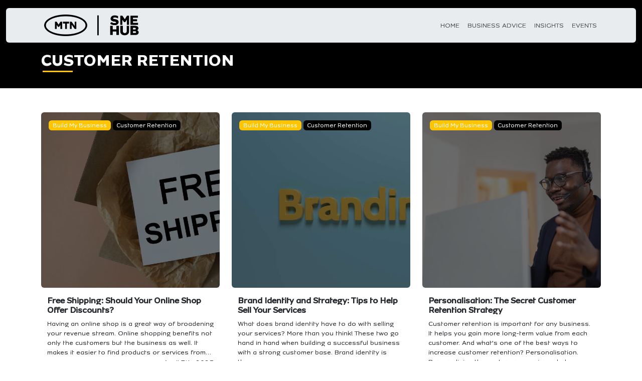

--- FILE ---
content_type: text/html; charset=UTF-8
request_url: https://mtnsmehub.co.za/business-advises/customer-retention/
body_size: 12983
content:
<!doctype html>
<html lang="en-ZA" class="h-100">
<head>
	<meta charset="UTF-8">
    <meta name="viewport" content="width=device-width, initial-scale=1">
	<link rel="profile" href="https://gmpg.org/xfn/11">

    <!-- Add the evo-calendar.css for styling -->
    <link rel="stylesheet" type="text/css" href="https://cdn.jsdelivr.net/npm/evo-calendar@1.1.2/evo-calendar/css/evo-calendar.min.css"/>


<!-- Google Tag Manager -->
<script>(function(w,d,s,l,i){w[l]=w[l]||[];w[l].push({'gtm.start':
new Date().getTime(),event:'gtm.js'});var f=d.getElementsByTagName(s)[0],
j=d.createElement(s),dl=l!='dataLayer'?'&l='+l:'';j.async=true;j.src=
'https://www.googletagmanager.com/gtm.js?id='+i+dl;f.parentNode.insertBefore(j,f);
})(window,document,'script','dataLayer','GTM-WRBXFDLH');</script>
<!-- End Google Tag Manager -->

    <script>
        /*to prevent Firefox FOUC, this must be here*/
        let FF_FOUC_FIX;
    </script>

	<meta name='robots' content='index, follow, max-image-preview:large, max-snippet:-1, max-video-preview:-1' />
	<style>img:is([sizes="auto" i], [sizes^="auto," i]) { contain-intrinsic-size: 3000px 1500px }</style>
	
	<!-- This site is optimized with the Yoast SEO plugin v25.6 - https://yoast.com/wordpress/plugins/seo/ -->
	<title>Customer Retention Archives - MTN SME Hub</title>
	<link rel="canonical" href="https://mtnsmehub.co.za/business-advises/customer-retention/" />
	<meta property="og:locale" content="en_US" />
	<meta property="og:type" content="article" />
	<meta property="og:title" content="Customer Retention Archives - MTN SME Hub" />
	<meta property="og:url" content="https://mtnsmehub.co.za/business-advises/customer-retention/" />
	<meta property="og:site_name" content="MTN SME Hub" />
	<meta name="twitter:card" content="summary_large_image" />
	<meta name="twitter:site" content="@MTNBusinessZA" />
	<script type="application/ld+json" class="yoast-schema-graph">{"@context":"https://schema.org","@graph":[{"@type":"CollectionPage","@id":"https://mtnsmehub.co.za/business-advises/customer-retention/","url":"https://mtnsmehub.co.za/business-advises/customer-retention/","name":"Customer Retention Archives - MTN SME Hub","isPartOf":{"@id":"https://mtnsmehub.co.za/#website"},"primaryImageOfPage":{"@id":"https://mtnsmehub.co.za/business-advises/customer-retention/#primaryimage"},"image":{"@id":"https://mtnsmehub.co.za/business-advises/customer-retention/#primaryimage"},"thumbnailUrl":"https://mtnsmehub.co.za/wp-content/uploads/2025/04/Free-Shipping-Should-Your-Online-Shop-Offer-Discounts.jpg","breadcrumb":{"@id":"https://mtnsmehub.co.za/business-advises/customer-retention/#breadcrumb"},"inLanguage":"en-ZA"},{"@type":"ImageObject","inLanguage":"en-ZA","@id":"https://mtnsmehub.co.za/business-advises/customer-retention/#primaryimage","url":"https://mtnsmehub.co.za/wp-content/uploads/2025/04/Free-Shipping-Should-Your-Online-Shop-Offer-Discounts.jpg","contentUrl":"https://mtnsmehub.co.za/wp-content/uploads/2025/04/Free-Shipping-Should-Your-Online-Shop-Offer-Discounts.jpg","width":1200,"height":630,"caption":"Free Shipping Should Your Online Shop Offer Discounts"},{"@type":"BreadcrumbList","@id":"https://mtnsmehub.co.za/business-advises/customer-retention/#breadcrumb","itemListElement":[{"@type":"ListItem","position":1,"name":"Home","item":"https://mtnsmehub.co.za/"},{"@type":"ListItem","position":2,"name":"Build My Business","item":"https://mtnsmehub.co.za/business-advises/build-my-business/"},{"@type":"ListItem","position":3,"name":"Customer Retention"}]},{"@type":"WebSite","@id":"https://mtnsmehub.co.za/#website","url":"https://mtnsmehub.co.za/","name":"MTN SME Hub","description":"Daily online news portal that provides strategic business content to enable SMMEs growth.","publisher":{"@id":"https://mtnsmehub.co.za/#organization"},"potentialAction":[{"@type":"SearchAction","target":{"@type":"EntryPoint","urlTemplate":"https://mtnsmehub.co.za/?s={search_term_string}"},"query-input":{"@type":"PropertyValueSpecification","valueRequired":true,"valueName":"search_term_string"}}],"inLanguage":"en-ZA"},{"@type":"Organization","@id":"https://mtnsmehub.co.za/#organization","name":"MTN SME Hub","alternateName":"MTN South Africa","url":"https://mtnsmehub.co.za/","logo":{"@type":"ImageObject","inLanguage":"en-ZA","@id":"https://mtnsmehub.co.za/#/schema/logo/image/","url":"https://www.sme-mtn-hub.local/wp-content/uploads/2023/01/cropped-Asset-2@2x.png","contentUrl":"https://www.sme-mtn-hub.local/wp-content/uploads/2023/01/cropped-Asset-2@2x.png","width":512,"height":512,"caption":"MTN SME Hub"},"image":{"@id":"https://mtnsmehub.co.za/#/schema/logo/image/"},"sameAs":["https://www.facebook.com/MTNBusinessZA/","https://x.com/MTNBusinessZA","https://www.linkedin.com/company/mtn-business_2/","https://www.instagram.com/mtnza/"]}]}</script>
	<!-- / Yoast SEO plugin. -->


<link rel='dns-prefetch' href='//cdnjs.cloudflare.com' />
<link rel='dns-prefetch' href='//www.googletagmanager.com' />
<link rel="alternate" type="application/rss+xml" title="MTN SME Hub &raquo; Feed" href="https://mtnsmehub.co.za/feed/" />
<link rel="alternate" type="application/rss+xml" title="MTN SME Hub &raquo; Customer Retention Category Feed" href="https://mtnsmehub.co.za/business-advises/customer-retention/feed/" />
<script>
window._wpemojiSettings = {"baseUrl":"https:\/\/s.w.org\/images\/core\/emoji\/16.0.1\/72x72\/","ext":".png","svgUrl":"https:\/\/s.w.org\/images\/core\/emoji\/16.0.1\/svg\/","svgExt":".svg","source":{"concatemoji":"https:\/\/mtnsmehub.co.za\/wp-includes\/js\/wp-emoji-release.min.js?ver=6.8.3"}};
/*! This file is auto-generated */
!function(s,n){var o,i,e;function c(e){try{var t={supportTests:e,timestamp:(new Date).valueOf()};sessionStorage.setItem(o,JSON.stringify(t))}catch(e){}}function p(e,t,n){e.clearRect(0,0,e.canvas.width,e.canvas.height),e.fillText(t,0,0);var t=new Uint32Array(e.getImageData(0,0,e.canvas.width,e.canvas.height).data),a=(e.clearRect(0,0,e.canvas.width,e.canvas.height),e.fillText(n,0,0),new Uint32Array(e.getImageData(0,0,e.canvas.width,e.canvas.height).data));return t.every(function(e,t){return e===a[t]})}function u(e,t){e.clearRect(0,0,e.canvas.width,e.canvas.height),e.fillText(t,0,0);for(var n=e.getImageData(16,16,1,1),a=0;a<n.data.length;a++)if(0!==n.data[a])return!1;return!0}function f(e,t,n,a){switch(t){case"flag":return n(e,"\ud83c\udff3\ufe0f\u200d\u26a7\ufe0f","\ud83c\udff3\ufe0f\u200b\u26a7\ufe0f")?!1:!n(e,"\ud83c\udde8\ud83c\uddf6","\ud83c\udde8\u200b\ud83c\uddf6")&&!n(e,"\ud83c\udff4\udb40\udc67\udb40\udc62\udb40\udc65\udb40\udc6e\udb40\udc67\udb40\udc7f","\ud83c\udff4\u200b\udb40\udc67\u200b\udb40\udc62\u200b\udb40\udc65\u200b\udb40\udc6e\u200b\udb40\udc67\u200b\udb40\udc7f");case"emoji":return!a(e,"\ud83e\udedf")}return!1}function g(e,t,n,a){var r="undefined"!=typeof WorkerGlobalScope&&self instanceof WorkerGlobalScope?new OffscreenCanvas(300,150):s.createElement("canvas"),o=r.getContext("2d",{willReadFrequently:!0}),i=(o.textBaseline="top",o.font="600 32px Arial",{});return e.forEach(function(e){i[e]=t(o,e,n,a)}),i}function t(e){var t=s.createElement("script");t.src=e,t.defer=!0,s.head.appendChild(t)}"undefined"!=typeof Promise&&(o="wpEmojiSettingsSupports",i=["flag","emoji"],n.supports={everything:!0,everythingExceptFlag:!0},e=new Promise(function(e){s.addEventListener("DOMContentLoaded",e,{once:!0})}),new Promise(function(t){var n=function(){try{var e=JSON.parse(sessionStorage.getItem(o));if("object"==typeof e&&"number"==typeof e.timestamp&&(new Date).valueOf()<e.timestamp+604800&&"object"==typeof e.supportTests)return e.supportTests}catch(e){}return null}();if(!n){if("undefined"!=typeof Worker&&"undefined"!=typeof OffscreenCanvas&&"undefined"!=typeof URL&&URL.createObjectURL&&"undefined"!=typeof Blob)try{var e="postMessage("+g.toString()+"("+[JSON.stringify(i),f.toString(),p.toString(),u.toString()].join(",")+"));",a=new Blob([e],{type:"text/javascript"}),r=new Worker(URL.createObjectURL(a),{name:"wpTestEmojiSupports"});return void(r.onmessage=function(e){c(n=e.data),r.terminate(),t(n)})}catch(e){}c(n=g(i,f,p,u))}t(n)}).then(function(e){for(var t in e)n.supports[t]=e[t],n.supports.everything=n.supports.everything&&n.supports[t],"flag"!==t&&(n.supports.everythingExceptFlag=n.supports.everythingExceptFlag&&n.supports[t]);n.supports.everythingExceptFlag=n.supports.everythingExceptFlag&&!n.supports.flag,n.DOMReady=!1,n.readyCallback=function(){n.DOMReady=!0}}).then(function(){return e}).then(function(){var e;n.supports.everything||(n.readyCallback(),(e=n.source||{}).concatemoji?t(e.concatemoji):e.wpemoji&&e.twemoji&&(t(e.twemoji),t(e.wpemoji)))}))}((window,document),window._wpemojiSettings);
</script>
<style id='wp-emoji-styles-inline-css'>

	img.wp-smiley, img.emoji {
		display: inline !important;
		border: none !important;
		box-shadow: none !important;
		height: 1em !important;
		width: 1em !important;
		margin: 0 0.07em !important;
		vertical-align: -0.1em !important;
		background: none !important;
		padding: 0 !important;
	}
</style>
<link rel='stylesheet' id='wp-block-library-css' href='https://mtnsmehub.co.za/wp-includes/css/dist/block-library/style.min.css?ver=6.8.3' media='all' />
<style id='classic-theme-styles-inline-css'>
/*! This file is auto-generated */
.wp-block-button__link{color:#fff;background-color:#32373c;border-radius:9999px;box-shadow:none;text-decoration:none;padding:calc(.667em + 2px) calc(1.333em + 2px);font-size:1.125em}.wp-block-file__button{background:#32373c;color:#fff;text-decoration:none}
</style>
<style id='global-styles-inline-css'>
:root{--wp--preset--aspect-ratio--square: 1;--wp--preset--aspect-ratio--4-3: 4/3;--wp--preset--aspect-ratio--3-4: 3/4;--wp--preset--aspect-ratio--3-2: 3/2;--wp--preset--aspect-ratio--2-3: 2/3;--wp--preset--aspect-ratio--16-9: 16/9;--wp--preset--aspect-ratio--9-16: 9/16;--wp--preset--color--black: #000000;--wp--preset--color--cyan-bluish-gray: #abb8c3;--wp--preset--color--white: #ffffff;--wp--preset--color--pale-pink: #f78da7;--wp--preset--color--vivid-red: #cf2e2e;--wp--preset--color--luminous-vivid-orange: #ff6900;--wp--preset--color--luminous-vivid-amber: #fcb900;--wp--preset--color--light-green-cyan: #7bdcb5;--wp--preset--color--vivid-green-cyan: #00d084;--wp--preset--color--pale-cyan-blue: #8ed1fc;--wp--preset--color--vivid-cyan-blue: #0693e3;--wp--preset--color--vivid-purple: #9b51e0;--wp--preset--gradient--vivid-cyan-blue-to-vivid-purple: linear-gradient(135deg,rgba(6,147,227,1) 0%,rgb(155,81,224) 100%);--wp--preset--gradient--light-green-cyan-to-vivid-green-cyan: linear-gradient(135deg,rgb(122,220,180) 0%,rgb(0,208,130) 100%);--wp--preset--gradient--luminous-vivid-amber-to-luminous-vivid-orange: linear-gradient(135deg,rgba(252,185,0,1) 0%,rgba(255,105,0,1) 100%);--wp--preset--gradient--luminous-vivid-orange-to-vivid-red: linear-gradient(135deg,rgba(255,105,0,1) 0%,rgb(207,46,46) 100%);--wp--preset--gradient--very-light-gray-to-cyan-bluish-gray: linear-gradient(135deg,rgb(238,238,238) 0%,rgb(169,184,195) 100%);--wp--preset--gradient--cool-to-warm-spectrum: linear-gradient(135deg,rgb(74,234,220) 0%,rgb(151,120,209) 20%,rgb(207,42,186) 40%,rgb(238,44,130) 60%,rgb(251,105,98) 80%,rgb(254,248,76) 100%);--wp--preset--gradient--blush-light-purple: linear-gradient(135deg,rgb(255,206,236) 0%,rgb(152,150,240) 100%);--wp--preset--gradient--blush-bordeaux: linear-gradient(135deg,rgb(254,205,165) 0%,rgb(254,45,45) 50%,rgb(107,0,62) 100%);--wp--preset--gradient--luminous-dusk: linear-gradient(135deg,rgb(255,203,112) 0%,rgb(199,81,192) 50%,rgb(65,88,208) 100%);--wp--preset--gradient--pale-ocean: linear-gradient(135deg,rgb(255,245,203) 0%,rgb(182,227,212) 50%,rgb(51,167,181) 100%);--wp--preset--gradient--electric-grass: linear-gradient(135deg,rgb(202,248,128) 0%,rgb(113,206,126) 100%);--wp--preset--gradient--midnight: linear-gradient(135deg,rgb(2,3,129) 0%,rgb(40,116,252) 100%);--wp--preset--font-size--small: 13px;--wp--preset--font-size--medium: 20px;--wp--preset--font-size--large: 36px;--wp--preset--font-size--x-large: 42px;--wp--preset--spacing--20: 0.44rem;--wp--preset--spacing--30: 0.67rem;--wp--preset--spacing--40: 1rem;--wp--preset--spacing--50: 1.5rem;--wp--preset--spacing--60: 2.25rem;--wp--preset--spacing--70: 3.38rem;--wp--preset--spacing--80: 5.06rem;--wp--preset--shadow--natural: 6px 6px 9px rgba(0, 0, 0, 0.2);--wp--preset--shadow--deep: 12px 12px 50px rgba(0, 0, 0, 0.4);--wp--preset--shadow--sharp: 6px 6px 0px rgba(0, 0, 0, 0.2);--wp--preset--shadow--outlined: 6px 6px 0px -3px rgba(255, 255, 255, 1), 6px 6px rgba(0, 0, 0, 1);--wp--preset--shadow--crisp: 6px 6px 0px rgba(0, 0, 0, 1);}:where(.is-layout-flex){gap: 0.5em;}:where(.is-layout-grid){gap: 0.5em;}body .is-layout-flex{display: flex;}.is-layout-flex{flex-wrap: wrap;align-items: center;}.is-layout-flex > :is(*, div){margin: 0;}body .is-layout-grid{display: grid;}.is-layout-grid > :is(*, div){margin: 0;}:where(.wp-block-columns.is-layout-flex){gap: 2em;}:where(.wp-block-columns.is-layout-grid){gap: 2em;}:where(.wp-block-post-template.is-layout-flex){gap: 1.25em;}:where(.wp-block-post-template.is-layout-grid){gap: 1.25em;}.has-black-color{color: var(--wp--preset--color--black) !important;}.has-cyan-bluish-gray-color{color: var(--wp--preset--color--cyan-bluish-gray) !important;}.has-white-color{color: var(--wp--preset--color--white) !important;}.has-pale-pink-color{color: var(--wp--preset--color--pale-pink) !important;}.has-vivid-red-color{color: var(--wp--preset--color--vivid-red) !important;}.has-luminous-vivid-orange-color{color: var(--wp--preset--color--luminous-vivid-orange) !important;}.has-luminous-vivid-amber-color{color: var(--wp--preset--color--luminous-vivid-amber) !important;}.has-light-green-cyan-color{color: var(--wp--preset--color--light-green-cyan) !important;}.has-vivid-green-cyan-color{color: var(--wp--preset--color--vivid-green-cyan) !important;}.has-pale-cyan-blue-color{color: var(--wp--preset--color--pale-cyan-blue) !important;}.has-vivid-cyan-blue-color{color: var(--wp--preset--color--vivid-cyan-blue) !important;}.has-vivid-purple-color{color: var(--wp--preset--color--vivid-purple) !important;}.has-black-background-color{background-color: var(--wp--preset--color--black) !important;}.has-cyan-bluish-gray-background-color{background-color: var(--wp--preset--color--cyan-bluish-gray) !important;}.has-white-background-color{background-color: var(--wp--preset--color--white) !important;}.has-pale-pink-background-color{background-color: var(--wp--preset--color--pale-pink) !important;}.has-vivid-red-background-color{background-color: var(--wp--preset--color--vivid-red) !important;}.has-luminous-vivid-orange-background-color{background-color: var(--wp--preset--color--luminous-vivid-orange) !important;}.has-luminous-vivid-amber-background-color{background-color: var(--wp--preset--color--luminous-vivid-amber) !important;}.has-light-green-cyan-background-color{background-color: var(--wp--preset--color--light-green-cyan) !important;}.has-vivid-green-cyan-background-color{background-color: var(--wp--preset--color--vivid-green-cyan) !important;}.has-pale-cyan-blue-background-color{background-color: var(--wp--preset--color--pale-cyan-blue) !important;}.has-vivid-cyan-blue-background-color{background-color: var(--wp--preset--color--vivid-cyan-blue) !important;}.has-vivid-purple-background-color{background-color: var(--wp--preset--color--vivid-purple) !important;}.has-black-border-color{border-color: var(--wp--preset--color--black) !important;}.has-cyan-bluish-gray-border-color{border-color: var(--wp--preset--color--cyan-bluish-gray) !important;}.has-white-border-color{border-color: var(--wp--preset--color--white) !important;}.has-pale-pink-border-color{border-color: var(--wp--preset--color--pale-pink) !important;}.has-vivid-red-border-color{border-color: var(--wp--preset--color--vivid-red) !important;}.has-luminous-vivid-orange-border-color{border-color: var(--wp--preset--color--luminous-vivid-orange) !important;}.has-luminous-vivid-amber-border-color{border-color: var(--wp--preset--color--luminous-vivid-amber) !important;}.has-light-green-cyan-border-color{border-color: var(--wp--preset--color--light-green-cyan) !important;}.has-vivid-green-cyan-border-color{border-color: var(--wp--preset--color--vivid-green-cyan) !important;}.has-pale-cyan-blue-border-color{border-color: var(--wp--preset--color--pale-cyan-blue) !important;}.has-vivid-cyan-blue-border-color{border-color: var(--wp--preset--color--vivid-cyan-blue) !important;}.has-vivid-purple-border-color{border-color: var(--wp--preset--color--vivid-purple) !important;}.has-vivid-cyan-blue-to-vivid-purple-gradient-background{background: var(--wp--preset--gradient--vivid-cyan-blue-to-vivid-purple) !important;}.has-light-green-cyan-to-vivid-green-cyan-gradient-background{background: var(--wp--preset--gradient--light-green-cyan-to-vivid-green-cyan) !important;}.has-luminous-vivid-amber-to-luminous-vivid-orange-gradient-background{background: var(--wp--preset--gradient--luminous-vivid-amber-to-luminous-vivid-orange) !important;}.has-luminous-vivid-orange-to-vivid-red-gradient-background{background: var(--wp--preset--gradient--luminous-vivid-orange-to-vivid-red) !important;}.has-very-light-gray-to-cyan-bluish-gray-gradient-background{background: var(--wp--preset--gradient--very-light-gray-to-cyan-bluish-gray) !important;}.has-cool-to-warm-spectrum-gradient-background{background: var(--wp--preset--gradient--cool-to-warm-spectrum) !important;}.has-blush-light-purple-gradient-background{background: var(--wp--preset--gradient--blush-light-purple) !important;}.has-blush-bordeaux-gradient-background{background: var(--wp--preset--gradient--blush-bordeaux) !important;}.has-luminous-dusk-gradient-background{background: var(--wp--preset--gradient--luminous-dusk) !important;}.has-pale-ocean-gradient-background{background: var(--wp--preset--gradient--pale-ocean) !important;}.has-electric-grass-gradient-background{background: var(--wp--preset--gradient--electric-grass) !important;}.has-midnight-gradient-background{background: var(--wp--preset--gradient--midnight) !important;}.has-small-font-size{font-size: var(--wp--preset--font-size--small) !important;}.has-medium-font-size{font-size: var(--wp--preset--font-size--medium) !important;}.has-large-font-size{font-size: var(--wp--preset--font-size--large) !important;}.has-x-large-font-size{font-size: var(--wp--preset--font-size--x-large) !important;}
:where(.wp-block-post-template.is-layout-flex){gap: 1.25em;}:where(.wp-block-post-template.is-layout-grid){gap: 1.25em;}
:where(.wp-block-columns.is-layout-flex){gap: 2em;}:where(.wp-block-columns.is-layout-grid){gap: 2em;}
:root :where(.wp-block-pullquote){font-size: 1.5em;line-height: 1.6;}
</style>
<link rel='stylesheet' id='contact-form-7-css' href='https://mtnsmehub.co.za/wp-content/plugins/contact-form-7/includes/css/styles.css?ver=6.1' media='all' />
<link rel='stylesheet' id='yop-public-css' href='https://mtnsmehub.co.za/wp-content/plugins/yop-poll/public/assets/css/yop-poll-public-6.5.37.css?ver=6.8.3' media='all' />
<link rel='stylesheet' id='mtn-bootstrap-css-css' href='https://mtnsmehub.co.za/wp-content/themes/mtn-sme-hub-ultimate/assets/vendors/bootstrap/css/bootstrap.min.css?ver=1.0.0' media='all' />
<link rel='stylesheet' id='mtn-winwheel-css-css' href='https://mtnsmehub.co.za/wp-content/themes/mtn-sme-hub-ultimate/assets/vendors/winwheel/css/winwheel.css?ver=1.0.0' media='all' />
<link rel='stylesheet' id='mtn-slick-css-css' href='https://mtnsmehub.co.za/wp-content/themes/mtn-sme-hub-ultimate/assets/vendors/slick/slick/slick.css?ver=1.0.0' media='all' />
<link rel='stylesheet' id='mtn-slick-theme-css-css' href='https://mtnsmehub.co.za/wp-content/themes/mtn-sme-hub-ultimate/assets/vendors/slick/slick/slick-theme.css?ver=1.0.0' media='all' />
<link rel='stylesheet' id='mtn-font-awesome-6-pro-css-css' href='https://mtnsmehub.co.za/wp-content/themes/mtn-sme-hub-ultimate/assets/vendors/font-awesome-6-pro/css/all.min.css?ver=1.0.0' media='all' />
<link rel='stylesheet' id='mtn-hamburgers-css-css' href='https://mtnsmehub.co.za/wp-content/themes/mtn-sme-hub-ultimate/assets/app/css/hamburgers.css?ver=1.0.0' media='all' />
<link rel='stylesheet' id='mtn-fancybox-css-css' href='https://mtnsmehub.co.za/wp-content/themes/mtn-sme-hub-ultimate/assets/vendors/fancybox/fancybox.css?ver=1.0.0' media='all' />
<link rel='stylesheet' id='mtn-app-css-css' href='https://mtnsmehub.co.za/wp-content/themes/mtn-sme-hub-ultimate/assets/app/css/app.css?ver=1.0.0' media='all' />
<link rel='stylesheet' id='mtn-test-css-css' href='https://mtnsmehub.co.za/wp-content/themes/mtn-sme-hub-ultimate/assets/app/css/test.css?ver=1.0.0' media='all' />
<script src="https://mtnsmehub.co.za/wp-includes/js/jquery/jquery.min.js?ver=3.7.1" id="jquery-core-js"></script>
<script src="https://mtnsmehub.co.za/wp-includes/js/jquery/jquery-migrate.min.js?ver=3.4.1" id="jquery-migrate-js"></script>
<script id="yop-public-js-extra">
var objectL10n = {"yopPollParams":{"urlParams":{"ajax":"https:\/\/mtnsmehub.co.za\/wp-admin\/admin-ajax.php","wpLogin":"https:\/\/mtnsmehub.co.za\/wp-login.php?redirect_to=https%3A%2F%2Fmtnsmehub.co.za%2Fwp-admin%2Fadmin-ajax.php%3Faction%3Dyop_poll_record_wordpress_vote"},"apiParams":{"reCaptcha":{"siteKey":""},"reCaptchaV2Invisible":{"siteKey":""},"reCaptchaV3":{"siteKey":""},"hCaptcha":{"siteKey":""},"cloudflareTurnstile":{"siteKey":""}},"captchaParams":{"imgPath":"https:\/\/mtnsmehub.co.za\/wp-content\/plugins\/yop-poll\/public\/assets\/img\/","url":"https:\/\/mtnsmehub.co.za\/wp-content\/plugins\/yop-poll\/app.php","accessibilityAlt":"Sound icon","accessibilityTitle":"Accessibility option: listen to a question and answer it!","accessibilityDescription":"Type below the <strong>answer<\/strong> to what you hear. Numbers or words:","explanation":"Click or touch the <strong>ANSWER<\/strong>","refreshAlt":"Refresh\/reload icon","refreshTitle":"Refresh\/reload: get new images and accessibility option!"},"voteParams":{"invalidPoll":"Invalid Poll","noAnswersSelected":"No answer selected","minAnswersRequired":"At least {min_answers_allowed} answer(s) required","maxAnswersRequired":"A max of {max_answers_allowed} answer(s) accepted","noAnswerForOther":"No other answer entered","noValueForCustomField":"{custom_field_name} is required","tooManyCharsForCustomField":"Text for {custom_field_name} is too long","consentNotChecked":"You must agree to our terms and conditions","noCaptchaSelected":"Captcha is required","thankYou":"Thank you for your vote"},"resultsParams":{"singleVote":"vote","multipleVotes":"votes","singleAnswer":"answer","multipleAnswers":"answers"}}};
</script>
<script src="https://mtnsmehub.co.za/wp-content/plugins/yop-poll/public/assets/js/yop-poll-public-6.5.37.min.js?ver=6.8.3" id="yop-public-js"></script>

<!-- Google tag (gtag.js) snippet added by Site Kit -->
<!-- Google Analytics snippet added by Site Kit -->
<script src="https://www.googletagmanager.com/gtag/js?id=GT-KFHLJ3G" id="google_gtagjs-js" async></script>
<script id="google_gtagjs-js-after">
window.dataLayer = window.dataLayer || [];function gtag(){dataLayer.push(arguments);}
gtag("set","linker",{"domains":["mtnsmehub.co.za"]});
gtag("js", new Date());
gtag("set", "developer_id.dZTNiMT", true);
gtag("config", "GT-KFHLJ3G");
</script>
<link rel="https://api.w.org/" href="https://mtnsmehub.co.za/wp-json/" /><link rel="alternate" title="JSON" type="application/json" href="https://mtnsmehub.co.za/wp-json/wp/v2/business-advise-category/37" /><link rel="EditURI" type="application/rsd+xml" title="RSD" href="https://mtnsmehub.co.za/xmlrpc.php?rsd" />
<meta name="generator" content="Site Kit by Google 1.158.0" /><link rel="icon" href="https://mtnsmehub.co.za/wp-content/uploads/2023/01/cropped-Asset-2@2x-32x32.png" sizes="32x32" />
<link rel="icon" href="https://mtnsmehub.co.za/wp-content/uploads/2023/01/cropped-Asset-2@2x-192x192.png" sizes="192x192" />
<link rel="apple-touch-icon" href="https://mtnsmehub.co.za/wp-content/uploads/2023/01/cropped-Asset-2@2x-180x180.png" />
<meta name="msapplication-TileImage" content="https://mtnsmehub.co.za/wp-content/uploads/2023/01/cropped-Asset-2@2x-270x270.png" />
</head>

<body class="archive tax-business-advise-category term-customer-retention term-37 wp-theme-mtn-sme-hub-ultimate d-flex flex-column h-100 hfeed">

<!-- Google Tag Manager (noscript) -->
<noscript><iframe src="https://www.googletagmanager.com/ns.html?id=GTM-WRBXFDLH"
height="0" width="0" style="display:none;visibility:hidden"></iframe></noscript>
<!-- End Google Tag Manager (noscript) -->


<a class="skip-link screen-reader-text" href="#primary">Skip to content</a>

<div class="container-fluid fixed-top" >
    <nav class="navbar navbar-expand-lg rounded shadow-sm bg-body-secondary mt-3" data-bs-theme="light">
        <div class="container">


            <a class="navbar-brand" href="https://mtnsmehub.co.za/">
                <img src="https://mtnsmehub.co.za/wp-content/uploads/2024/11/logo-black.png" class="img-fluid" alt="logo">
            </a>


            <button class="hamburger hamburger--emphatic js-hamburger navbar-toggler" type="button"
                    data-bs-toggle="collapse" data-bs-target="#navbarNavAltMarkup" aria-controls="navbarNavAltMarkup" aria-expanded="false" aria-label="Toggle navigation">
                    <span class="hamburger-box">
                        <span class="hamburger-inner"></span>
                    </span>
            </button>


            <div class="collapse navbar-collapse" id="navbarNavAltMarkup">


                <ul id="menu-main-menu" class="navbar-nav ms-auto d-flex justify-content-center align-content-start align-items-md-center" itemscope itemtype="http://www.schema.org/SiteNavigationElement"><li  id="menu-item-23" class="menu-item menu-item-type-post_type menu-item-object-page menu-item-home menu-item-23 nav-item"><a itemprop="url" href="https://mtnsmehub.co.za/" class="nav-link" data-ps2id-api="true"><span itemprop="name">Home</span></a></li>
<li  id="menu-item-25" class="menu-item menu-item-type-post_type menu-item-object-page menu-item-25 nav-item"><a itemprop="url" href="https://mtnsmehub.co.za/business-advises/" class="nav-link" data-ps2id-api="true"><span itemprop="name">Business Advice</span></a></li>
<li  id="menu-item-26" class="menu-item menu-item-type-post_type menu-item-object-page menu-item-26 nav-item"><a itemprop="url" href="https://mtnsmehub.co.za/insights/" class="nav-link" data-ps2id-api="true"><span itemprop="name">Insights</span></a></li>
<li  id="menu-item-27" class="menu-item menu-item-type-post_type menu-item-object-page menu-item-27 nav-item"><a itemprop="url" href="https://mtnsmehub.co.za/events/" class="nav-link" data-ps2id-api="true"><span itemprop="name">Events</span></a></li>
</ul>            </div>
        </div>
    </nav>
</div>




<section class="business-advise-header" >
    <div class="container">
        <div class="row">
            <div class="col">
                <h1 class="text-uppercase position-relative mb-3" >Customer Retention</h1>
            </div>
        </div>
    </div>
</section>
<section class="py-5" id="business-advise-cat-content">

    <div class="container">
        <div class="row">
            
            
            <div class="col-md-4 mb-5">

                <div class="header-badge-slider-item rounded" >
                    <div class="d-flex flex-column" id="slider-item-con" >

                        <div class="header-slider rounded" style="background: url(https://mtnsmehub.co.za/wp-content/uploads/2025/04/Free-Shipping-Should-Your-Online-Shop-Offer-Discounts.jpg) rgba(0, 0, 0, 0.56)" >

                            <h6 class="mb-0" >
                                                                        <a href="https://mtnsmehub.co.za/business-advises/build-my-business/">
                                        <span class="badge" id="badge">
                                            Build My Business                                        </span>
                                        </a>
                                                                                <a href="https://mtnsmehub.co.za/business-advises/customer-retention/">
                                        <span class="badge" id="badge">
                                            Customer Retention                                        </span>
                                        </a>
                                                                    </h6>

                        </div>

                        <div class="container slider-title mt-3">
                            <div class="row">
                                <div class="col">
                                    <h4><a href="https://mtnsmehub.co.za/business-advise/free-shipping-should-your-online-shop-offer-discounts/">Free Shipping: Should Your Online Shop Offer Discounts?</a></h4>
                                </div>
                            </div>
                        </div>

                        <div class="container slider-excepts mb-auto">
                            <div class="row">
                                <div class="col">
                                    <p class="mb-0" >Having an online shop is a great way of broadening your revenue stream. Online shopping benefits not only the customers but the business as well. It makes it easier to find products or services from&hellip;</p>
                                </div>
                            </div>
                        </div>

                        <div class="container slider-footer pb-3">
                            <div class="row">
                                <div class="col align-self-center">
                                    <a href="https://mtnsmehub.co.za/business-advise/free-shipping-should-your-online-shop-offer-discounts/" class="text-uppercase" >
                                        <small><strong>Read More <i class="fa-sharp fa-solid fa-angle-right"></i></strong></small>
                                    </a>
                                </div>
                                <div class="col text-end align-self-center">
                                    <small>April 7th, 2025</small>
                                </div>
                            </div>
                        </div>

                    </div>
                </div>

            </div>

            
            <div class="col-md-4 mb-5">

                <div class="header-badge-slider-item rounded" >
                    <div class="d-flex flex-column" id="slider-item-con" >

                        <div class="header-slider rounded" style="background: url(https://mtnsmehub.co.za/wp-content/uploads/2025/02/Brand-Identity-and-Strategy-Tips-to-Help-Sell-Your-Services.jpg) rgba(0, 0, 0, 0.56)" >

                            <h6 class="mb-0" >
                                                                        <a href="https://mtnsmehub.co.za/business-advises/build-my-business/">
                                        <span class="badge" id="badge">
                                            Build My Business                                        </span>
                                        </a>
                                                                                <a href="https://mtnsmehub.co.za/business-advises/customer-retention/">
                                        <span class="badge" id="badge">
                                            Customer Retention                                        </span>
                                        </a>
                                                                    </h6>

                        </div>

                        <div class="container slider-title mt-3">
                            <div class="row">
                                <div class="col">
                                    <h4><a href="https://mtnsmehub.co.za/business-advise/brand-identity-and-strategy-tips-to-help-sell-your-services/">Brand Identity and Strategy: Tips to Help Sell Your Services</a></h4>
                                </div>
                            </div>
                        </div>

                        <div class="container slider-excepts mb-auto">
                            <div class="row">
                                <div class="col">
                                    <p class="mb-0" >What does brand identity have to do with selling your services? More than you think! These two go hand in hand when building a successful business with a strong customer base. Brand identity is the&hellip;</p>
                                </div>
                            </div>
                        </div>

                        <div class="container slider-footer pb-3">
                            <div class="row">
                                <div class="col align-self-center">
                                    <a href="https://mtnsmehub.co.za/business-advise/brand-identity-and-strategy-tips-to-help-sell-your-services/" class="text-uppercase" >
                                        <small><strong>Read More <i class="fa-sharp fa-solid fa-angle-right"></i></strong></small>
                                    </a>
                                </div>
                                <div class="col text-end align-self-center">
                                    <small>February 11th, 2025</small>
                                </div>
                            </div>
                        </div>

                    </div>
                </div>

            </div>

            
            <div class="col-md-4 mb-5">

                <div class="header-badge-slider-item rounded" >
                    <div class="d-flex flex-column" id="slider-item-con" >

                        <div class="header-slider rounded" style="background: url(https://mtnsmehub.co.za/wp-content/uploads/2023/06/african-american-man-wearing-headphones-reading-good-news-email-getting-new-job-promotion-using-laptop.jpg) rgba(0, 0, 0, 0.56)" >

                            <h6 class="mb-0" >
                                                                        <a href="https://mtnsmehub.co.za/business-advises/build-my-business/">
                                        <span class="badge" id="badge">
                                            Build My Business                                        </span>
                                        </a>
                                                                                <a href="https://mtnsmehub.co.za/business-advises/customer-retention/">
                                        <span class="badge" id="badge">
                                            Customer Retention                                        </span>
                                        </a>
                                                                    </h6>

                        </div>

                        <div class="container slider-title mt-3">
                            <div class="row">
                                <div class="col">
                                    <h4><a href="https://mtnsmehub.co.za/business-advise/personalisation-the-secret-customer-retention-strategy/">Personalisation: The Secret Customer Retention Strategy</a></h4>
                                </div>
                            </div>
                        </div>

                        <div class="container slider-excepts mb-auto">
                            <div class="row">
                                <div class="col">
                                    <p class="mb-0" >Customer retention is important for any business. It helps you gain more long-term value from each customer. And what’s one of the best ways to increase customer retention? Personalisation. Personalising the customer experience helps you&hellip;</p>
                                </div>
                            </div>
                        </div>

                        <div class="container slider-footer pb-3">
                            <div class="row">
                                <div class="col align-self-center">
                                    <a href="https://mtnsmehub.co.za/business-advise/personalisation-the-secret-customer-retention-strategy/" class="text-uppercase" >
                                        <small><strong>Read More <i class="fa-sharp fa-solid fa-angle-right"></i></strong></small>
                                    </a>
                                </div>
                                <div class="col text-end align-self-center">
                                    <small>June 19th, 2023</small>
                                </div>
                            </div>
                        </div>

                    </div>
                </div>

            </div>

            
            <div class="col-md-4 mb-5">

                <div class="header-badge-slider-item rounded" >
                    <div class="d-flex flex-column" id="slider-item-con" >

                        <div class="header-slider rounded" style="background: url(https://mtnsmehub.co.za/wp-content/uploads/2023/06/girlfriends-doing-shoppings-together.jpg) rgba(0, 0, 0, 0.56)" >

                            <h6 class="mb-0" >
                                                                        <a href="https://mtnsmehub.co.za/business-advises/build-my-business/">
                                        <span class="badge" id="badge">
                                            Build My Business                                        </span>
                                        </a>
                                                                                <a href="https://mtnsmehub.co.za/business-advises/customer-retention/">
                                        <span class="badge" id="badge">
                                            Customer Retention                                        </span>
                                        </a>
                                                                    </h6>

                        </div>

                        <div class="container slider-title mt-3">
                            <div class="row">
                                <div class="col">
                                    <h4><a href="https://mtnsmehub.co.za/business-advise/how-follow-ups-can-help-you-retain-customers/">How Follow-Ups Can Help You Retain Customers</a></h4>
                                </div>
                            </div>
                        </div>

                        <div class="container slider-excepts mb-auto">
                            <div class="row">
                                <div class="col">
                                    <p class="mb-0" >When you start a new business or release a new product, you’ll be mainly focused on attracting new customers. While customer acquisition is important, customer retention should be given just as much focus. It can&hellip;</p>
                                </div>
                            </div>
                        </div>

                        <div class="container slider-footer pb-3">
                            <div class="row">
                                <div class="col align-self-center">
                                    <a href="https://mtnsmehub.co.za/business-advise/how-follow-ups-can-help-you-retain-customers/" class="text-uppercase" >
                                        <small><strong>Read More <i class="fa-sharp fa-solid fa-angle-right"></i></strong></small>
                                    </a>
                                </div>
                                <div class="col text-end align-self-center">
                                    <small>June 6th, 2023</small>
                                </div>
                            </div>
                        </div>

                    </div>
                </div>

            </div>

            
            <div class="col-md-4 mb-5">

                <div class="header-badge-slider-item rounded" >
                    <div class="d-flex flex-column" id="slider-item-con" >

                        <div class="header-slider rounded" style="background: url(https://mtnsmehub.co.za/wp-content/uploads/2023/05/Customer-Service-Can-Help-You-Get-Business-4-scaled.jpg) rgba(0, 0, 0, 0.56)" >

                            <h6 class="mb-0" >
                                                                        <a href="https://mtnsmehub.co.za/business-advises/build-my-business/">
                                        <span class="badge" id="badge">
                                            Build My Business                                        </span>
                                        </a>
                                                                                <a href="https://mtnsmehub.co.za/business-advises/customer-retention/">
                                        <span class="badge" id="badge">
                                            Customer Retention                                        </span>
                                        </a>
                                                                    </h6>

                        </div>

                        <div class="container slider-title mt-3">
                            <div class="row">
                                <div class="col">
                                    <h4><a href="https://mtnsmehub.co.za/business-advise/customer-service-can-help-you-get-business/">Customer Service Can Help You Get Business</a></h4>
                                </div>
                            </div>
                        </div>

                        <div class="container slider-excepts mb-auto">
                            <div class="row">
                                <div class="col">
                                    <p class="mb-0" >There’s a lot that goes into growing your business, such as perfecting your product and running great marketing campaigns. However, none of this will help you grow your business if you don’t focus on offering&hellip;</p>
                                </div>
                            </div>
                        </div>

                        <div class="container slider-footer pb-3">
                            <div class="row">
                                <div class="col align-self-center">
                                    <a href="https://mtnsmehub.co.za/business-advise/customer-service-can-help-you-get-business/" class="text-uppercase" >
                                        <small><strong>Read More <i class="fa-sharp fa-solid fa-angle-right"></i></strong></small>
                                    </a>
                                </div>
                                <div class="col text-end align-self-center">
                                    <small>April 6th, 2023</small>
                                </div>
                            </div>
                        </div>

                    </div>
                </div>

            </div>

            
            <div class="col-md-4 mb-5">

                <div class="header-badge-slider-item rounded" >
                    <div class="d-flex flex-column" id="slider-item-con" >

                        <div class="header-slider rounded" style="background: url(https://mtnsmehub.co.za/wp-content/uploads/2023/03/How-Follow-Up-Calls-can-Help-You-Retain-Customers-scaled.jpg) rgba(0, 0, 0, 0.56)" >

                            <h6 class="mb-0" >
                                                                        <a href="https://mtnsmehub.co.za/business-advises/build-my-business/">
                                        <span class="badge" id="badge">
                                            Build My Business                                        </span>
                                        </a>
                                                                                <a href="https://mtnsmehub.co.za/business-advises/customer-retention/">
                                        <span class="badge" id="badge">
                                            Customer Retention                                        </span>
                                        </a>
                                                                    </h6>

                        </div>

                        <div class="container slider-title mt-3">
                            <div class="row">
                                <div class="col">
                                    <h4><a href="https://mtnsmehub.co.za/business-advise/how-follow-up-calls-can-help-you-retain-customers/">How Follow-Up Calls Can Help You Retain Customers</a></h4>
                                </div>
                            </div>
                        </div>

                        <div class="container slider-excepts mb-auto">
                            <div class="row">
                                <div class="col">
                                    <p class="mb-0" >It costs a lot more to acquire new customers than it does to retain your existing ones. By using the right customer retention strategies, your business can unlock a lot more long-term value. Doing follow-up&hellip;</p>
                                </div>
                            </div>
                        </div>

                        <div class="container slider-footer pb-3">
                            <div class="row">
                                <div class="col align-self-center">
                                    <a href="https://mtnsmehub.co.za/business-advise/how-follow-up-calls-can-help-you-retain-customers/" class="text-uppercase" >
                                        <small><strong>Read More <i class="fa-sharp fa-solid fa-angle-right"></i></strong></small>
                                    </a>
                                </div>
                                <div class="col text-end align-self-center">
                                    <small>March 8th, 2023</small>
                                </div>
                            </div>
                        </div>

                    </div>
                </div>

            </div>

            
            <div class="col-md-4 mb-5">

                <div class="header-badge-slider-item rounded" >
                    <div class="d-flex flex-column" id="slider-item-con" >

                        <div class="header-slider rounded" style="background: url(https://mtnsmehub.co.za/wp-content/uploads/2023/03/Customer-Retention-Strategies-for-Small-Businesses-scaled.jpg) rgba(0, 0, 0, 0.56)" >

                            <h6 class="mb-0" >
                                                                        <a href="https://mtnsmehub.co.za/business-advises/build-my-business/">
                                        <span class="badge" id="badge">
                                            Build My Business                                        </span>
                                        </a>
                                                                                <a href="https://mtnsmehub.co.za/business-advises/customer-retention/">
                                        <span class="badge" id="badge">
                                            Customer Retention                                        </span>
                                        </a>
                                                                    </h6>

                        </div>

                        <div class="container slider-title mt-3">
                            <div class="row">
                                <div class="col">
                                    <h4><a href="https://mtnsmehub.co.za/business-advise/customer-retention-strategies-for-small-businesses/">Customer Retention Strategies for Small Businesses</a></h4>
                                </div>
                            </div>
                        </div>

                        <div class="container slider-excepts mb-auto">
                            <div class="row">
                                <div class="col">
                                    <p class="mb-0" >It can cost businesses five times more to acquire new customers than it does to retain their existing ones. This is why having the right customer retention strategies for small businesses in place is so&hellip;</p>
                                </div>
                            </div>
                        </div>

                        <div class="container slider-footer pb-3">
                            <div class="row">
                                <div class="col align-self-center">
                                    <a href="https://mtnsmehub.co.za/business-advise/customer-retention-strategies-for-small-businesses/" class="text-uppercase" >
                                        <small><strong>Read More <i class="fa-sharp fa-solid fa-angle-right"></i></strong></small>
                                    </a>
                                </div>
                                <div class="col text-end align-self-center">
                                    <small>March 7th, 2023</small>
                                </div>
                            </div>
                        </div>

                    </div>
                </div>

            </div>

            
                    </div>


    </div>

</section>





<footer class="mtn-main-footer footer mt-auto">
    <section id="newsletter" class="py-4">
        <div class="container">
<!--            <div class="row mb-4">-->
<!--                <div class="col-md-6 align-self-center">-->
<!--                    <h5 class="text-uppercase mb-0" ><strong>--><!--</strong></h5>-->
<!--                    <p class="mb-2 mb-sm-0 text-black" ><small>--><!--</small></p>-->
<!--                </div>-->
<!--                <div class="col-md-6 align-self-center">-->
<!--                    --><!--                </div>-->
<!--            </div>-->

            <div class="row">

                <div class="col-md-6 align-self-center">
                    <h5 class="text-uppercase mb-0" ><strong>SIGNUP TO OUR NEWSLETTER</strong></h5>
                    <p class="mb-2 mb-sm-0 text-black" ><small>Enter your email and subscribe to receive notifications of new posts by email.</small></p>
                </div>

                <div class="col-md-6">

                    <div class="f-forms" >
                        <div class='fluentform ff-default fluentform_wrapper_2 ffs_default_wrap'><form data-form_id="2" id="fluentform_2" class="frm-fluent-form fluent_form_2 ff-el-form-top ff_form_instance_2_1 ff-form-loading ffs_default" data-form_instance="ff_form_instance_2_1" method="POST" ><fieldset  style="border: none!important;margin: 0!important;padding: 0!important;background-color: transparent!important;box-shadow: none!important;outline: none!important; min-inline-size: 100%;">
                    <legend class="ff_screen_reader_title" style="display: block; margin: 0!important;padding: 0!important;height: 0!important;text-indent: -999999px;width: 0!important;overflow:hidden;">Subscription Form</legend><input type='hidden' name='__fluent_form_embded_post_id' value='667' /><input type="hidden" id="_fluentform_2_fluentformnonce" name="_fluentform_2_fluentformnonce" value="49f286777c" /><input type="hidden" name="_wp_http_referer" value="/business-advises/customer-retention/" /><div data-name="ff_cn_id_1"  class='ff-t-container ff-column-container ff_columns_total_2  '><div class='ff-t-cell ff-t-column-1' style='flex-basis: 78.99%;'><div class='ff-el-group'><div class='ff-el-input--content'><input type="email" name="email" id="ff_2_email" class="ff-el-form-control" placeholder="Your Email Address" data-name="email"  aria-invalid="false" aria-required=true></div></div></div><div class='ff-t-cell ff-t-column-2' style='flex-basis: 21.01%;'><div class='ff-el-group ff-text-left ff_submit_btn_wrapper ff_submit_btn_wrapper_custom'><button class="ff-btn ff-btn-submit ff-btn-md ff_btn_style wpf_has_custom_css" type="submit" name="custom_submit_button-2_1" data-name="custom_submit_button-2_1" >Subscribe</button><style>form.fluent_form_2 .wpf_has_custom_css.ff-btn-submit { background-color:#409EFF;border-color:#409EFF;color:#ffffff;min-width:100%; }form.fluent_form_2 .wpf_has_custom_css.ff-btn-submit:hover { background-color:#ffffff;border-color:#409EFF;color:#409EFF;min-width:100%; } </style></div></div></div></fieldset></form><div id='fluentform_2_errors' class='ff-errors-in-stack ff_form_instance_2_1 ff-form-loading_errors ff_form_instance_2_1_errors'></div></div>        <script type="text/javascript">
            window.fluent_form_ff_form_instance_2_1 = {"id":"2","settings":{"layout":{"labelPlacement":"top","helpMessagePlacement":"with_label","errorMessagePlacement":"inline","asteriskPlacement":"asterisk-right"},"restrictions":{"denyEmptySubmission":{"enabled":false}}},"form_instance":"ff_form_instance_2_1","form_id_selector":"fluentform_2","rules":{"email":{"required":{"value":true,"message":"This field is required"},"email":{"value":true,"message":"This field must contain a valid email"}}},"debounce_time":300};
                    </script>
                            </div>

                </div>
            </div>

        </div>
    </section>

    <div class="container py-4 " id="dark-footer">
        <div class="row">
            <div class="col-md-3">
                <h5 class="text-white text-uppercase position-relative mb-4" >ABOUT US</h5>
                <a class="footer-logo" href="https://mtnsmehub.co.za/">
                    <img class="img-fluid mb-3" src="https://mtnsmehub.co.za/wp-content/uploads/2024/11/logo-yellow.png" alt="logo">
                </a>
                <p class="mb-0 text-white" >
                   MTN SME Hub is a daily online news portal that provides strategic business content to enable SMMEs to unlock their growth potential.                 </p>
            </div>
            <div class="col-md-3">
                <h5 class="text-white text-uppercase position-relative mb-4" >Contact us</h5>

                <ul class="list-unstyled" id="sme-footer-contact">
                    <li>
                        <i class="fa-solid fa-location-dot"></i>  Innovation Centre, 216 14th Avenue, Fairland, Gauteng, 2195, South Africa</li>
                    <li>
                        <i class="fa-solid fa-envelope"></i>
                        <a href="/cdn-cgi/l/email-protection#b0d9ded6dff0ddc4dec3ddd5d8c5d29ed3df9ecad1"><span class="__cf_email__" data-cfemail="0d64636b624d6079637e606865786f236e6223776c">[email&#160;protected]</span></a>
                    </li>
                    <li>
                        <a href="https://mtnsmehub.co.za/" target="_blank"><i class="fa-solid fa-globe"></i>
                            www.mtnsmehub.co.za</a>
                    </li>
                </ul>

            </div>
            <div class="col-md-3">
                <h5 class="text-white text-uppercase position-relative mb-4" >Useful Links</h5>

                <div class="menu-quick-links-container">
                    <div class="menu-useful-links-container"><ul id="menu-useful-links" class="list-unstyled" itemscope itemtype="http://www.schema.org/SiteNavigationElement"><li id="menu-item-80" class="menu-item menu-item-type-post_type menu-item-object-page menu-item-home menu-item-80"><a href="https://mtnsmehub.co.za/" data-ps2id-api="true">Home</a></li>
<li id="menu-item-64" class="menu-item menu-item-type-post_type menu-item-object-page menu-item-64"><a href="https://mtnsmehub.co.za/business-advises/" data-ps2id-api="true">Business Advice</a></li>
<li id="menu-item-39" class="menu-item menu-item-type-post_type menu-item-object-page menu-item-39"><a href="https://mtnsmehub.co.za/insights/" data-ps2id-api="true">Insights</a></li>
<li id="menu-item-37" class="menu-item menu-item-type-post_type menu-item-object-page menu-item-37"><a href="https://mtnsmehub.co.za/events/" data-ps2id-api="true">Events</a></li>
</ul></div>                </div>

            </div>
            <div class="col-md-3">
                <h5 class="text-white text-uppercase position-relative mb-4" >Connect with us</h5>

                <ul class="list-inline" id="footer-socials">
                    <li class="list-inline-item">
                        <a href="https://twitter.com/MTNBusinessZA" target="_blank"><i class="fa-brands fa-twitter"></i></a>
                    </li>
                    <li class="list-inline-item">
                        <a href="https://www.linkedin.com/company/mtn-business_2/" target="_blank"><i class="fa-brands fa-linkedin-in"></i></a>
                    </li>
                    <li class="list-inline-item">
                        <a href="https://www.instagram.com/mtnza/" target="_blank"><i class="fa-brands fa-instagram"></i></a>
                    </li>
                    <li class="list-inline-item">
                        <a href="https://www.facebook.com/MTNBusinessZA/" target="_blank"><i class="fa-brands fa-facebook-f"></i></a>
                    </li>
                </ul>


            </div>
        </div>
    </div>
</footer>

<script data-cfasync="false" src="/cdn-cgi/scripts/5c5dd728/cloudflare-static/email-decode.min.js"></script><script type="speculationrules">
{"prefetch":[{"source":"document","where":{"and":[{"href_matches":"\/*"},{"not":{"href_matches":["\/wp-*.php","\/wp-admin\/*","\/wp-content\/uploads\/*","\/wp-content\/*","\/wp-content\/plugins\/*","\/wp-content\/themes\/mtn-sme-hub-ultimate\/*","\/*\\?(.+)"]}},{"not":{"selector_matches":"a[rel~=\"nofollow\"]"}},{"not":{"selector_matches":".no-prefetch, .no-prefetch a"}}]},"eagerness":"conservative"}]}
</script>
<link rel='stylesheet' id='fluent-form-styles-css' href='https://mtnsmehub.co.za/wp-content/plugins/fluentform/assets/css/fluent-forms-public.css?ver=6.0.4' media='all' />
<link rel='stylesheet' id='fluentform-public-default-css' href='https://mtnsmehub.co.za/wp-content/plugins/fluentform/assets/css/fluentform-public-default.css?ver=6.0.4' media='all' />
<script src="https://mtnsmehub.co.za/wp-includes/js/dist/hooks.min.js?ver=4d63a3d491d11ffd8ac6" id="wp-hooks-js"></script>
<script src="https://mtnsmehub.co.za/wp-includes/js/dist/i18n.min.js?ver=5e580eb46a90c2b997e6" id="wp-i18n-js"></script>
<script id="wp-i18n-js-after">
wp.i18n.setLocaleData( { 'text direction\u0004ltr': [ 'ltr' ] } );
</script>
<script src="https://mtnsmehub.co.za/wp-content/plugins/contact-form-7/includes/swv/js/index.js?ver=6.1" id="swv-js"></script>
<script id="contact-form-7-js-before">
var wpcf7 = {
    "api": {
        "root": "https:\/\/mtnsmehub.co.za\/wp-json\/",
        "namespace": "contact-form-7\/v1"
    },
    "cached": 1
};
</script>
<script src="https://mtnsmehub.co.za/wp-content/plugins/contact-form-7/includes/js/index.js?ver=6.1" id="contact-form-7-js"></script>
<script id="page-scroll-to-id-plugin-script-js-extra">
var mPS2id_params = {"instances":{"mPS2id_instance_0":{"selector":"a[href*='#']:not([href='#'])","autoSelectorMenuLinks":"true","excludeSelector":"a[href^='#tab-'], a[href^='#tabs-'], a[data-toggle]:not([data-toggle='tooltip']), a[data-slide], a[data-vc-tabs], a[data-vc-accordion], a.screen-reader-text.skip-link","scrollSpeed":800,"autoScrollSpeed":"true","scrollEasing":"easeInOutQuint","scrollingEasing":"easeOutQuint","forceScrollEasing":"false","pageEndSmoothScroll":"true","stopScrollOnUserAction":"false","autoCorrectScroll":"false","autoCorrectScrollExtend":"false","layout":"vertical","offset":"100","dummyOffset":"false","highlightSelector":"","clickedClass":"mPS2id-clicked","targetClass":"mPS2id-target","highlightClass":"mPS2id-highlight","forceSingleHighlight":"false","keepHighlightUntilNext":"false","highlightByNextTarget":"false","appendHash":"false","scrollToHash":"true","scrollToHashForAll":"true","scrollToHashDelay":0,"scrollToHashUseElementData":"true","scrollToHashRemoveUrlHash":"false","disablePluginBelow":0,"adminDisplayWidgetsId":"true","adminTinyMCEbuttons":"true","unbindUnrelatedClickEvents":"false","unbindUnrelatedClickEventsSelector":"","normalizeAnchorPointTargets":"false","encodeLinks":"false"}},"total_instances":"1","shortcode_class":"_ps2id"};
</script>
<script src="https://mtnsmehub.co.za/wp-content/plugins/page-scroll-to-id/js/page-scroll-to-id.min.js?ver=1.7.9" id="page-scroll-to-id-plugin-script-js"></script>
<script src="https://mtnsmehub.co.za/wp-content/themes/mtn-sme-hub-ultimate/assets/vendors/jquery/jquery-3.6.3.min.js?ver=20151215" id="mtn-jquery-js"></script>
<script src="https://mtnsmehub.co.za/wp-content/themes/mtn-sme-hub-ultimate/assets/vendors/slick/slick/slick.min.js?ver=20151215" id="mtn-slick-js-js"></script>
<script src="https://mtnsmehub.co.za/wp-content/themes/mtn-sme-hub-ultimate/assets/vendors/fullcalendar/dist/moment.js?ver=20151215" id="mtn-moments-js-js"></script>
<script src="https://mtnsmehub.co.za/wp-content/themes/mtn-sme-hub-ultimate/assets/vendors/fullcalendar/dist/index.global.min.js?ver=20151215" id="mtn-fullcalendar-js-js"></script>
<script src="https://mtnsmehub.co.za/wp-content/themes/mtn-sme-hub-ultimate/assets/vendors/bootstrap/js/bootstrap.bundle.min.js?ver=20151215" id="mtn-bootstrap-js-js"></script>
<script src="https://cdnjs.cloudflare.com/ajax/libs/gsap/latest/TweenMax.min.js?ver=20151215" id="mtn-TweenMax-js-js"></script>
<script src="https://mtnsmehub.co.za/wp-content/themes/mtn-sme-hub-ultimate/assets/vendors/winwheel/js/Winwheel.min.js?ver=20151215" id="mtn-winwheel-js-js"></script>
<script src="https://mtnsmehub.co.za/wp-content/themes/mtn-sme-hub-ultimate/assets/vendors/winwheel/js/app.js?ver=20151215" id="mtn-winwheel-app-js-js"></script>
<script src="https://mtnsmehub.co.za/wp-content/themes/mtn-sme-hub-ultimate/assets/vendors/fancybox/fancybox.umd.js?ver=20151215" id="mtn-fancybox-js-js"></script>
<script src="https://mtnsmehub.co.za/wp-content/themes/mtn-sme-hub-ultimate/assets/app/js/app.js?ver=20151215" id="mtn-app-js-js"></script>
<script src="https://mtnsmehub.co.za/wp-content/themes/mtn-sme-hub-ultimate/assets/app/js/test.js?ver=20151215" id="mtn-test-js-js"></script>
<script src="https://mtnsmehub.co.za/wp-content/themes/mtn-sme-hub-ultimate/js/navigation.js?ver=1.0.0" id="mtn-sme-hub-ultimate-navigation-js"></script>
<script id="fluent-form-submission-js-extra">
var fluentFormVars = {"ajaxUrl":"https:\/\/mtnsmehub.co.za\/wp-admin\/admin-ajax.php","forms":[],"step_text":"Step %activeStep% of %totalStep% - %stepTitle%","is_rtl":"","date_i18n":{"previousMonth":"Previous Month","nextMonth":"Next Month","months":{"shorthand":["Jan","Feb","Mar","Apr","May","Jun","Jul","Aug","Sep","Oct","Nov","Dec"],"longhand":["January","February","March","April","May","June","July","August","September","October","November","December"]},"weekdays":{"longhand":["Sunday","Monday","Tuesday","Wednesday","Thursday","Friday","Saturday"],"shorthand":["Sun","Mon","Tue","Wed","Thu","Fri","Sat"]},"daysInMonth":[31,28,31,30,31,30,31,31,30,31,30,31],"rangeSeparator":" to ","weekAbbreviation":"Wk","scrollTitle":"Scroll to increment","toggleTitle":"Click to toggle","amPM":["AM","PM"],"yearAriaLabel":"Year","firstDayOfWeek":1},"pro_version":"5.0.8","fluentform_version":"6.0.4","force_init":"","stepAnimationDuration":"350","upload_completed_txt":"100% Completed","upload_start_txt":"0% Completed","uploading_txt":"Uploading","choice_js_vars":{"noResultsText":"No results found","loadingText":"Loading...","noChoicesText":"No choices to choose from","itemSelectText":"Press to select","maxItemText":"Only %%maxItemCount%% options can be added"},"input_mask_vars":{"clearIfNotMatch":false},"nonce":"d85e7f288c","form_id":"2","step_change_focus":"1","has_cleantalk":"","pro_payment_script_compatible":""};
</script>
<script src="https://mtnsmehub.co.za/wp-content/plugins/fluentform/assets/js/form-submission.js?ver=6.0.4" id="fluent-form-submission-js"></script>
<script type="text/javascript">
window.addEventListener("load", function(event) {
jQuery(".cfx_form_main,.wpcf7-form,.wpforms-form,.gform_wrapper form").each(function(){
var form=jQuery(this); 
var screen_width=""; var screen_height="";
 if(screen_width == ""){
 if(screen){
   screen_width=screen.width;  
 }else{
     screen_width=jQuery(window).width();
 }    }  
  if(screen_height == ""){
 if(screen){
   screen_height=screen.height;  
 }else{
     screen_height=jQuery(window).height();
 }    }
form.append('<input type="hidden" name="vx_width" value="'+screen_width+'">');
form.append('<input type="hidden" name="vx_height" value="'+screen_height+'">');
form.append('<input type="hidden" name="vx_url" value="'+window.location.href+'">');  
}); 

});
</script> 

<!-- Add the evo-calendar.js for.. obviously, functionality! -->
<script src="https://cdn.jsdelivr.net/npm/evo-calendar@1.1.2/evo-calendar/js/evo-calendar.min.js"></script>

</body>
</html>


--- FILE ---
content_type: text/css
request_url: https://mtnsmehub.co.za/wp-content/themes/mtn-sme-hub-ultimate/assets/vendors/winwheel/css/winwheel.css?ver=1.0.0
body_size: 207
content:
/*canvas { display: block; margin: auto; }*/
/*.form-container { text-align: center; margin-top: 20px; }*/
/*input { padding: 10px; margin: 5px; }*/


canvas {
    display: block;
    margin: 0 auto;
    max-width: 100%;
    height: auto;
}

.spin-wheel-container{
    background-image: url("../img/bg.jpg");
    background-size: cover;
    background-repeat: no-repeat;
}

.bg-c{
    background-image: url("../img/wheel_back.png");
    background-position: center;
    background-repeat: no-repeat;
}

.wheel-wrapper {
    max-width: 100%;
    overflow: hidden;
}

@media (max-width: 768px) {
    .form-container {
        padding: 20px;
    }
    input, button {
        width: 100%;
    }
}

.wheel-pointer {
    position: absolute;
    top: 23px; /* Distance above wheel */
    left: 50%;
    transform: translateX(-50%);
    font-size: 40px; /* Adjust size as needed */
    color: #000;     /* Adjust color to match your theme */
    z-index: 10;
}

.wheel-pointer  img{
    width: 30px;
}

.center-logo {
    position: absolute;
    top: 50%;
    left: 50%;
    /*width: 60px;*/
    /*height: 60px;*/
    transform: translate(-50%, -50%);
    z-index: 5;
}

/*.center-logo img {*/
/*    width: 60px;*/
/*    height: 60px;*/
/*    object-fit: contain;*/
/*}*/

h1.spin-wheel-title {
    font-size: 24px;
}

.fancybox__slide p{
    font-size: initial !important;
}




--- FILE ---
content_type: text/css
request_url: https://mtnsmehub.co.za/wp-content/themes/mtn-sme-hub-ultimate/assets/app/css/app.css?ver=1.0.0
body_size: 5470
content:
@font-face {
    font-family: 'MTN Brighter Sans Light';
    src: url('../fonts/MTNBrighterSans-Light.woff2') format('woff2'),
    url('../fonts/MTNBrighterSans-Light.woff') format('woff');
    font-weight: 300;
    font-style: normal;
    font-display: swap;
}

@font-face {
    font-family: 'MTN Brighter Sans Extra Light Italic';
    src: url('../fonts/MTNBrighterSans-ExtraLightItalic.woff2') format('woff2'),
    url('../fonts/MTNBrighterSans-ExtraLightItalic.woff') format('woff');
    font-weight: 200;
    font-style: italic;
    font-display: swap;
}

@font-face {
    font-family: 'MTN Brighter Sans Bold Italic';
    src: url('../fonts/MTNBrighterSans-BoldItalic.woff2') format('woff2'),
    url('../fonts/MTNBrighterSans-BoldItalic.woff') format('woff');
    font-weight: bold;
    font-style: italic;
    font-display: swap;
}

@font-face {
    font-family: 'MTN Brighter Sans Extra Light';
    src: url('../fonts/MTNBrighterSans-ExtraLight.woff2') format('woff2'),
    url('../fonts/MTNBrighterSans-ExtraLight.woff') format('woff');
    font-weight: 200;
    font-style: normal;
    font-display: swap;
}

@font-face {
    font-family: 'MTN Brighter Sans Bold';
    src: url('../fonts/MTNBrighterSans-Bold.woff2') format('woff2'),
    url('../fonts/MTNBrighterSans-Bold.woff') format('woff');
    font-weight: bold;
    font-style: normal;
    font-display: swap;
}

@font-face {
    font-family: 'MTN Brighter Sans Extra Bold Italic';
    src: url('../fonts/MTNBrighterSans-ExtraBoldItalic.woff2') format('woff2'),
    url('../fonts/MTNBrighterSans-ExtraBoldItalic.woff') format('woff');
    font-weight: bold;
    font-style: italic;
    font-display: swap;
}

@font-face {
    font-family: 'MTN Brighter Sans Extra Bold';
    src: url('../fonts/MTNBrighterSans-ExtraBold.woff2') format('woff2'),
    url('../fonts/MTNBrighterSans-ExtraBold.woff') format('woff');
    font-weight: bold;
    font-style: normal;
    font-display: swap;
}

@font-face {
    font-family: 'MTN Brighter Sans Light Italic';
    src: url('../fonts/MTNBrighterSans-LightItalic.woff2') format('woff2'),
    url('../fonts/MTNBrighterSans-LightItalic.woff') format('woff');
    font-weight: 300;
    font-style: italic;
    font-display: swap;
}

@font-face {
    font-family: 'MTN Brighter Sans Regular';
    src: url('../fonts/MTNBrighterSans-Regular.woff2') format('woff2'),
    url('../fonts/MTNBrighterSans-Regular.woff') format('woff');
    font-weight: normal;
    font-style: normal;
    font-display: swap;
}

@font-face {
    font-family: 'MTN Brighter Sans Medium';
    src: url('../fonts/MTNBrighterSans-Medium.woff2') format('woff2'),
    url('../fonts/MTNBrighterSans-Medium.woff') format('woff');
    font-weight: 500;
    font-style: normal;
    font-display: swap;
}

@font-face {
    font-family: 'MTN Brighter Sans Medium Italic';
    src: url('../fonts/MTNBrighterSans-MediumItalic.woff2') format('woff2'),
    url('../fonts/MTNBrighterSans-MediumItalic.woff') format('woff');
    font-weight: 500;
    font-style: italic;
    font-display: swap;
}

@font-face {
    font-family: 'MTN Brighter Sans Regular Italic';
    src: url('../fonts/MTNBrighterSans-RegularItalic.woff2') format('woff2'),
    url('../fonts/MTNBrighterSans-RegularItalic.woff') format('woff');
    font-weight: normal;
    font-style: italic;
    font-display: swap;
}



:root {
    --black: #000000;
    --yellow: #FFC502;
    --white: #ffffff;
    --gray: #F3F5F9;
}

html,
body{
    margin: 0 !important;
    padding: 0 !important;
    box-sizing: border-box !important;

    font-family:"MTN Brighter Sans Regular" !important;
    font-style:normal;
    -webkit-font-smoothing: antialiased;
    -webkit-text-stroke-width: 0.2px;
    -moz-osx-font-smoothing: grayscale;


    /*font-family: 'Poppins', sans-serif;*/
    /*font-family: 'Roboto', sans-serif;*/
    /*font-weight: 300;*/
}

h2.featured-article-title {
    font-family:"MTN Brighter Sans Extra Bold" !important;
    font-size: 32px;
}

ul{
    font-size: 13px;
}

img.img-fluid.sec-logo {
    width: 160px;
}

.page-404 i,
.search-main-con i{
    color: var(--black) !important;
}




div#business-advice-yellow h6,
.search-main-con h1,
.page-404 h1,
h1{
    font-family:"MTN Brighter Sans Bold" !important;
}

.search-main-con .btn{
    background-color: var(--yellow);
    border-color: var(--yellow);;
}


small,
.featured-article-date,
.btn,
p,
.nav-link,
.badge,
#insights-btn h6{
    font-family:"MTN Brighter Sans Light" !important;
}


.business-recent-articles-slider .slick-track
{
    display: flex !important;
}

#horizontal-slider .slick-slide
{
    height: inherit !important;
    margin: 0 10px;
    transition: .5s ease-in-out;
}

/* the parent */
.business-recent-articles-slider .slick-list {
    margin: 0 -10px;
}

.business-recent-articles-slider-item,
#business-recent-articles-slider{
    height: 100%;
}

.business-recent-articles-slider-item h6{
    font-family:"MTN Brighter Sans Bold" !important;
}

.business-recent-articles-slider-item small{
    font-family:"MTN Brighter Sans Light" !important;
}

.business-recent-articles-slider-item:hover,
.business-recent-articles-slider-item:focus{
    background-color: var(--yellow);
}


.business-recent-articles-slider .business-recent-articles-slider-item:not(:last-child){

}


#business-recent-articles {
    border-top: 1px solid #CCC;
    border-bottom: 1px solid #CCC;
}



.featured-article-date {
    font-size: 13px;
    margin-bottom: 5px !important;
}

p,
.nav-link{
    font-size: 13px !important;
}
a>small{
    font-family:"MTN Brighter Sans Bold" !important;
    font-size: 12px;
}

h6 > small {
    text-transform: uppercase;
}


#spacer-top {
    margin-bottom: 80px;
}

a{
    color: unset;
    text-decoration: none;
}

h2{
    font-size: 25px;
    font-weight: 800;
}

.rounded{
    border-radius: 6px !important;
}



/*HEADER ------------------------------------------*/
.navbar-brand img {
    width: 200px;
}

.nav-link{
    text-transform: uppercase;
}

.navbar-toggler:focus {
    box-shadow: none;
}

/*HEADER ------------------------------------------*/



/*HEADER ------------------------------------------*/
.mtn-main-footer{
    background-color: var(--black);
}


.mtn-main-footer li,
.mtn-main-footer a{
    font-size: 14px;
    color: var(--white);
    text-decoration: none;
}

.mtn-main-footer a:hover,
.mtn-main-footer a:focus{
    color: var(--yellow);
}

.mtn-main-footer #dark-footer h5:before{
    border-bottom: 3px solid var(--yellow);
    bottom: -10px;
    content: "";
    position: absolute;
    width: 50px;
}

a.footer-logo img {
    width: 230px;
}

.mtn-main-footer .current_page_item a,
.mtn-main-footer .current-menu-item a
{
    color: var(--yellow) !important;
    font-weight: 800;
}

#footer-socials i,
#footer-socials i
{
    width: 1.6em;
    text-align: center;
    line-height: 1.6em;
    border-radius: 0.8em;
}

#footer-socials i:hover,
#footer-socials i:focus
{
    background: var(--yellow);
    color: var(--black);

}



/*HEADER ------------------------------------------*/

#sme-guides-item-outer-con a{
    color: var(--black);
    text-decoration: none;
}

#sme-guides-item-outer-con{
    background-color: var(--yellow);
}

#sme-guides-item-con{
    background-color: var(--white);
    /*margin-bottom: 6px;*/
    padding: 31px;
}

.sme-guides-outer-con i,
.btn i{
    color: var(--white);
}

.sme-guides-outer-con #mtn-btn:hover,
.sme-guides-outer-con #mtn-btn:focus{
    border-color: var(--white);
}

#sme-guides-item-outer-con:hover,
#sme-guides-item-outer-con:focus{
    background-color: var(--white);
}

#sme-guides-item-outer-con:hover #sme-guides-item-con,
#sme-guides-item-outer-con:focus #sme-guides-item-con{
    background-color: var(--yellow);
}

.circle-icon {
    font-size: 1.6em !important;
    width: 1.6em !important;
    text-align: center !important;
    line-height: 1.6em !important;
    background: var(--yellow);
    border-radius: 0.8em !important;
    color: var(--black) !important;
}


#guide-row>div:nth-of-type(2) i#icon-arrow-1 {
    font-size: 1.6em !important;
    width: 1.6em !important;
    text-align: center !important;
    line-height: 1.6em !important;
    background: var(--yellow) !important;
    border-radius: 0.8em !important;
    color: var(--black) !important;
}

#guide-row>div:nth-of-type(1){
    background-color: var(--white);
}

#guide-row>div:nth-of-type(1) #sme-guides-item-con{
    background-color: var(--yellow);
}




div#insights-item-outer-bg {
    background-color: var(--yellow);
}

div#insights-item-inner-bg{
    background-color: var(--gray);
}



#insights-col-outer:hover #insights-item-inner-bg,
#insights-col-outer:focus #insights-item-inner-bg{
    background-color: var(--yellow);
}

#insights-col-outer:hover .badge,
#insights-col-outer:focus .badge{
    background-color: var(--black) !important;
    color: var(--white) !important;
}




#mtn-btn-outline-white:hover,
#mtn-btn-outline-white:hover{
    border-color: var(--white);
}

div#business-advice-white {
    background-color: var(--white);
    transition: .5s ease-in-out;
}

div#business-advice-yellow {
    background-color: var(--yellow);
}

div#business-advice-col:hover div#business-advice-white,
div#business-advice-col:focus div#business-advice-white{
    background-color: var(--yellow);
}

div#business-advice-col:hover div#business-advice-yellow,
div#business-advice-col:focus div#business-advice-yellow{
    background-color: var(--white);
}

div#business-advice-row>div:nth-of-type(1) div#business-advice-yellow{
    background-color: var(--white);
}

div#business-advice-row>div:nth-of-type(1) div#business-advice-white{
    background-color: var(--yellow);
}

section.business-advise-header,
#insights-header,
#page-header,
.single-post-header{
    padding-top: 102px;
    background-color: var(--black);
    color: var(--white);
    padding-bottom: 20px;
}

section.business-advise-header h1:before,
#insights-header h1:before,
#page-header h1:before,
.single-post-header h1:before
{
    border-bottom: 3px solid var(--yellow);
    bottom: -4px;
    content: "";
    position: absolute;
    width: 60px;
    left: 3px;
}

section.business-advise-header h1,
#insights-header h1,
#page-header h1,
.single-post-header h1
{
    font-weight: 700;
    font-size: 32px;
}


#insights-inner-con{
    background-image: url("../img/insight-bg.png");
    background-repeat: no-repeat;
    background-size: cover;
}

div#insight-item{
    color: var(--white);
}




footer .fluentform .ff-el-form-control{
    border-radius: 100px !important;
}


footer .fluentform .ff-el-is-error .text-danger{
    border-radius: 100px;
    padding: 1px 12px !important;
}

footer .fluentform .ff-el-group{
    margin-bottom: 4px;
}






footer #fluentform_2_success p {
    margin-bottom: 0 !important;
}


@media (max-width: 767.98px) {

    footer .f-forms div#fluentform_2_success{
        background-color: var(--white) !important;
    }

}


@media (min-width: 1024px) {
    /* the slides */
    .insights-cat .slick-slide {
        margin: 0 27px;
    }

    /* the parent */
    .insights-cat .slick-list {
        margin: 0 -27px;
    }

    footer .fluentform .ff-el-form-control{
        padding: 7px 15px;
        /*background-color: red !important;*/
        /*margin-top: 7px;*/
        /*margin-left: 10px;*/

    }

    .f-forms {
        background-color: #fff !important;
        padding: 5px 5px 5px 5px;
        height: 47px;
        border-radius: 100px;
    }

    .f-forms .fluentform .ff-el-group{
        margin-bottom: 0 !important;
    }

    footer .frm-fluent-form .ff-t-container{
        position: relative;
    }

    footer .fluentform .ff-el-is-error .text-danger{
        position: absolute;
        margin-top: 8px !important;
        width: 100%;
    }

    footer #fluentform_2_success {
        margin-top: 4px !important;
        padding-left: 20px !important;
    }
}


@media (min-width: 992px) {
    .single-post-featured-img{
        height: 450px;
    }

    .single-post-featured-img img{
        height: 100%;
        width: 100%;
        object-fit: cover;
    }
}



#insight-item-inner{
    background: rgba(0, 0, 0, 0.7);
    padding: 35px;
    transition: .5s ease-in-out;
}

.insights-cat  .slick-track {
    display: flex;
}

.insights-cat  slick-track .slick-slide {
    display: flex;
    height: auto;
}


#insight-item-inner h5{
    font-weight: 700;
}

.insights-cat a:hover #insight-item-inner,
.insights-cat a:focus #insight-item-inner{
    background-color: var(--yellow);
    color: var(--black);
}





.slick-dots {
    position: unset !important;
    margin-top: 10px;
}

.slick-dots li button::before {
    font-size: 15px;
    color: var(--yellow);
}


.slick-dots li.slick-active button::before{
    color: var(--yellow);
}

.slick-dotted.slick-slider {
    margin-bottom: 10px;
}

.slick-slider,
.slick-track,
.slick-list{
    height: 100%;
}


#insights .slick-prev::before,
#insights .slick-next::before{
    color: var(--yellow);
}

#mtn-newsletter-form .form-control,
#mtn-newsletter-form .input-group-text{
    box-shadow: none;
    border: none;
    background: none;
}

#mtn-newsletter-form .input-group-text{
    padding-right: 0;
    /*padding-left: 2em;*/
}

#mtn-newsletter-form .btn {
    border-radius: 100px !important;
}

#mtn-newsletter-form .btn:hover,
#mtn-newsletter-form .btn:focus{
    background-color: var(--yellow);
    color: var(--black);
    border-color: var(--yellow);
}

#mtn-newsletter-form .input-group {
    background-color: #fff;
    padding: 6px;
    border-radius: 100px;
}

#mtn-newsletter-form ::-webkit-input-placeholder { /* Chrome/Opera/Safari */
    font-size: 13px;
}
#mtn-newsletter-form ::-moz-placeholder { /* Firefox 19+ */
    font-size: 13px;
}
#mtn-newsletter-form :-ms-input-placeholder { /* IE 10+ */
    font-size: 13px;
}
#mtn-newsletter-form :-moz-placeholder { /* Firefox 18- */
    font-size: 13px;
}



p[]




span.wpcf7-spinner {
    position: absolute;
    right: -12px;
    background: var(--black);
    z-index: 100;
    /*visibility: inherit;*/
    top: 12px;
    border-radius: 100px !important;
}


/*.wpcf7 form.invalid .wpcf7-response-output,*/
/*.wpcf7 form.unaccepted .wpcf7-response-output,*/
/*.wpcf7 form.payment-required .wpcf7-response-output {*/
/*    border-color: #000000;*/
/*}*/

.wpcf7 form .wpcf7-response-output {
    margin: 10px 0 0 !important;
    font-size: 12px;
    border: 2px solid var(--black) !important;
    border-radius: 100px;
}

section#newsletter {
    background-color: var(--yellow);
}


.badge{
    font-weight: 100;
    margin-bottom: 5px;
}


h6 a:nth-child(odd) .badge{
    background: var(--yellow);
}

h6 a:nth-child(even) .badge{
    background: var(--black);
}


h6#generic-single-page-cat-badge a:nth-child(even) .badge{
    background: var(--white);
    color: var(--black);
}

.home-featured-img {
    height: 100%;
    position: relative;
    width: 100%;
}


.home-featured-img img{
    height: 300px;
    width: 100%;
    object-fit: cover;
}

.mask {
    position: absolute;
    background: rgba(0,0,0,.5);
    z-index: 2;
    top: 0;
    left: 0;
    width: 100%;
    height: 100%;
}


.single-page-related-posts.py-4 {
    background-color: #F3F5F9;
}

.article-con-slider-arrows button{
    background-color: var(--yellow);
    border: 1px solid var(--yellow);
    border-radius: 100px;
    color: var(--black);
    height: 30px;
    width: 30px;
    transition: .5s ease-in;
}

.article-con-slider-arrows button:hover,
.article-con-slider-arrows button:focus{
    background-color: var(--black);
    border: 1px solid var(--black);
    color: var(--yellow);
    transition: .5s ease-in-out;
}


.header-slider{
    background-size: cover !important;
    background-blend-mode: multiply;
    height: 350px;
    padding: 15px;
}


.featured-article-1{
    /*background-color: #F3F5F9;*/
}

#videos{
    background-color: var(--gray);
}

.sandile{
    height: 100%;
}

.entrepreneurship-slider .entrepreneurship-slider-item .row{
    height: 100%;
    margin-bottom: 10px;
}

.entrepreneurship-slider-image,
.entrepreneurship-slider-image img{
    height: 100%;
}

.entrepreneurship-slider-image img{
    object-fit: cover;
}

.entrepreneurship-slider-content {
    padding: 10px;
}





/*.ecommerce-slider .slick-list {margin: 0 -5px !important;}*/
/*.ecommerce-slider .slick-slide>div {padding: 0 5px !important;}*/


.featured-events-tab .nav-pills .nav-link.active,
.featured-events-tab .nav-pills .show>.nav-link{
    background-color: var(--yellow) !important;
    color: var(--white) !important;
}

.featured-events-tab .nav-fill .nav-item .nav-link,
.featured-events-tab .nav-justified .nav-item .nav-link {
    width: 100%;
    text-transform: capitalize;
    color: var(--black);
    background-color: #F3F5F9;
}


.featured-events-tab .nav-justified .nav-item,
.featured-events-tab .nav-justified > .nav-link {
    margin: 5px;
}

h3{
    font-weight: 700;
}


#event-image {
    background: url(../img/samsung-uk-bB0hCjeWzaM-unsplash.jpg) rgba(0, 0, 0, 0.56);
    background-size: cover !important;
    background-blend-mode: multiply;
    background-size: cover;
    height: 300px;
}

.events-btn-con i{
    color: var(--black);
}



#header-event{
    background-size: cover !important;
    background-blend-mode: multiply;
    background-size: cover;
    height: 450px;
}



#event-blurb .event-blurb-content{
    background-color: var(--white);
    color: var(--black);
    padding: 30px;
}

#event-blurb .event-blurb-content p{
    font-size: 16px !important;
}



.basic-yop-poll-container .basic-answers-results .progress .progress-bar {
    background: var(--yellow) !important;
}























/*.cat-bg-con {*/
/*    height: 100%;*/
/*}*/


/*.business-cat-error h2{*/
/*    font-weight: 400;*/
/*}*/
/*.business-cat-error span{*/
/*    font-weight: 700;*/
/*}*/

/*.cat-bg-con .header-slider{*/
/*    height: 190px;*/
/*}*/

/*.cat-bg-con h5 {*/
/*    font-weight: 700;*/
/*    font-size: 20px;*/
/*}*/


/*.cat-bg-con .slider-excepts p {*/
/*    font-size: 14px;*/
/*}*/

/*.cat-border{*/
/*    border-top: 1px solid #ccc;*/
/*}*/


/*.cat-bg-con .slider-footer i{*/
/*    color: var(--yellow);*/
/*}*/


/*#build-my-business .container-fluid>.bg{*/
/*    background-color: var(--gray);*/
/*}*/



/*.ecommerce-slider .slick-list {margin: 0 -30px;}*/
.ecommerce-slider .slick-slide>div {
    padding: 0 10px 10px 0;
}

.slider-title h4{
    font-weight: 800;
    font-size: 16px;
}

/*.slider-excepts p {*/
/*    font-size: 13px;*/
/*}*/

/*.slider-excepts p,*/
/*.slider-excepts{*/
/*    font-size: 14px;*/
/*}*/

.ecommerce-slider .slider-footer a{
    font-size: 13px;
}

.ecommerce-slider .header-slider{
    height: 180px;
}


#home-featured-event .featured-image{
    background-size: cover !important;
    background-blend-mode: multiply;
    padding: 15px;
    height: 300px;
}


.business-recent-articles-title{
    color: var(--yellow);
}


















































































































































































































































































































































































































































































































































































































































































































































































































































































































































































































































































































































































































































































































































































































































































































































































































































































































































































































































































































































































.slider-content-elements-con,
.header-badge-slider-item-content,
.vertical-slider-content{
    padding: 15px;
    transition: .5s ease-in-out;
}

.guides-slider .header-badge-slider-item,
#guide-page .header-badge-slider-item
{
    transition: .5s ease-in-out;
    box-shadow: rgba(50,50,93,.25) 0px 2px 5px -1px, rgba(0,0,0,.3) 0px 1px 3px -1px;
}

.slick-list{
    /*padding: 10px 0;*/
}

/*.finance-slider-item:hover .slider-content-elements-con,*/
/*.finance-slider-item:focus .slider-content-elements-con,*/
/*.header-badge-slider-item:hover .header-badge-slider-item-content,*/
/*.header-badge-slider-item:focus .header-badge-slider-item-content,*/
/*.vertical-header-badge-slider:hover .vertical-slider-content,*/
/*.vertical-header-badge-slider:focus .vertical-slider-content*/
/*{*/
/*    background-color: var(--yellow);*/
/*    border-bottom-left-radius: 6px;*/
/*    border-bottom-right-radius: 6px;*/
/*}*/

.header-badge-slider-item:hover,
.header-badge-slider-item:hover{
    background-color: var(--yellow) !important;
}



.finance-slider-item:hover .header-slider,
.finance-slider-item:focus .header-slider,
.header-badge-slider-item:hover .header-slider,
.header-badge-slider-item:focus .header-slider,
.vertical-header-badge-slider:hover .header-slider,
.vertical-header-badge-slider:focus .header-slider
{
    /*border-bottom-left-radius: 0 !important;*/
    /*border-bottom-right-radius: 0 !important;*/
}



/*.finance-slider,*/
/*.entrepreneurship-slider{*/
/*    height: 100%;*/
/*    border: 1px solid;*/
/*}*/

/*.finance-slider .slick-list,*/
/*.finance-slider .slick-track,*/
/*#slider-item-con{*/
/*    height: 100% !important;*/
/*}*/


/*div#slider-outer-con {*/
/*    height: 100%;*/
/*    border: 1px solid red;*/
/*}*/

/*div#slider-row {*/
/*    height: 100%;*/
/*    border: 2px solid green;*/
/*}*/

#vertical-slider .header-slider{
    height: 140px;
}


.connect-my-business-vertical-slider,
.connect-my-business-main-slider,
.connect-my-business-main-slider .slick-list,
.connect-my-business-main-slider .slick-track,
.connect-my-business-main-slider div#slider-item-con,
.connect-my-business-main-slider .header-badge-slider-item-content{
    height: 100%;
}



/*.header-badge-slider-item:hover .header-badge-slider-item-content,*/
/*.header-badge-slider-item:focus .header-badge-slider-item-content*/
/*{*/
/*    background-color: var(--yellow);*/
/*}*/


#build-my-business .build-my-business-inner-con{
    background-color: var(--gray);
}




.my-business-vertical-slider,
.build-my-business-main-slider{
    height: 100%;
}

.my-business-vertical-slider-item>.container {
    height: 180px !important;
    transition: .5s ease-in-out;
}

.entrepreneurship-slider .my-business-vertical-slider-item-con {
    transition: .5s ease-in-out;
}

@media (min-width: 992px) {
    .entrepreneurship-slider .my-business-vertical-slider-item-con {
        height: 152px !important;
    }

    #event-blurb {
        position: relative;
        top: -40px;
    }
}

#slider-side-row{
    height: 100%;
}

.slider-side-image {
    height: 100%;
    object-fit: cover;
}


div#slider-item-con,
.build-my-business-main-slider .slick-list,
.build-my-business-main-slider .slick-track,
.build-my-business-main-slider .header-badge-slider-item-content{
    height: 100%;
}

.my-business-vertical-slider-item:hover .container,
.my-business-vertical-slider-item:focus .container{
    background-color: var(--yellow);
}


.build-my-business-main-slider .header-slider {
    height: 385px;
}


.manage-my-business-slider .header-slider,
#feature-my-business .header-slider{
    height: 180px;
}

.feature-my-business-inner-con{
    background-color: var(--black);
}

.guides-slider .slider-title:before,
#guide-page .slider-title:before,
#learning-and-developments .slider-title:before
{
    border-left: 3px solid var(--yellow);
    content: "";
    position: absolute;
    height: 100%;
    left: 0;
    transition: .5s ease-in-out;
}

.header-badge-slider-item:hover .slider-title:before ,
.header-badge-slider-item:focus .slider-title:before {
    border-color: var(--black) !important;
}

.guide-con .title{
    border: 2px solid var(--yellow);
    transition: .5s ease-in-out;
}

.guide-row-content>div{
    box-shadow: rgba(50,50,93,.25) 0px 2px 5px -1px, rgba(0,0,0,.3) 0px 1px 3px -1px;
}

.guide-row-content:hover .title,
.guide-row-content:focus .title{
    background-color: var(--yellow);

}

.guide-row-content a{
    font-family:"MTN Brighter Sans Medium" !important;
    color: var(--yellow);
}



.list-bullet {
    float: left;
    margin-right: 20px;
    border: 3px solid var(--yellow);
    background: var(--white);
    height: 30px;
    width: 30px;
    line-height: 30px;
    border-radius: 100px;
    font-weight: 700;
    color: #fff;
    text-align: center;
}

.list-item-wrapper {
    margin-top: 15px;
    position: relative;
}

.red-line {
    background: var(--yellow);
    z-index: -1;
    width: 3px;
    height: 100%;
    position: absolute;
    left: 14px;
}


.list-title {
    padding-left: 50px;
    font-size: 14px;
}

.sme-review-nav-active .list-bullet {
    background: var(--yellow);
}

.sme-review-nav-active .list-title{
    color: var(--yellow);
}


#case-studies-min .header-badge-slider-item:hover,
#case-studies-min .header-badge-slider-item:hover{
    color: var(--white);
}

#case-studies-min .btn{
    color: var(--black);
    border-color: var(--black);
}

#case-studies-min .btn i{
    color: var(--black);
}

#case-studies-min .header-badge-slider-item:hover,
#case-studies-min .header-badge-slider-item:hover{
    color: var(--white);
}

#case-studies-min .header-badge-slider-item:hover .btn,
#case-studies-min .header-badge-slider-item:hover .btn{
    color: var(--black);
    border-color: var(--white);
    background-color: var(--white);
}


#case-studies-min .header-badge-slider-item{
    transition: .5s ease-in-out;
    box-shadow: rgba(50,50,93,.25) 0px 2px 5px -1px, rgba(0,0,0,.3) 0px 1px 3px -1px;
}


.case-study-form {
    padding: 20px;
    background-color: #ECECEC;
}


.fluentform .ff-el-form-control {
    border: 1px solid #DDDDDD !important;
    border-radius: 0 !important;
}



.fluentform .ff-el-input--label label{
    font-family:"MTN Brighter Sans Light" !important;
    font-weight: 100 !important;
}

.ff-btn-submit {
    background-color: var(--yellow) !important;
    color: var(--black) !important;
    width: 100% !important;
    text-transform: uppercase !important;
}


.wpcf7-spinner {
    position: absolute !important;
    right: -5px !important;
    z-index: 2 !important;
    background: transparent !important;
    top: 13px !important;
}

section#guides {
    background-color: #F3F5F9;
}

.featured-events-tab .badge{
    background-color: var(--yellow);
    color: var(--white);
}


.basic-yop-poll-container .basic-vote{
    margin: 0 !important;
}

.basic-yop-poll-container .basic-vote a{
    padding: 10px !important;
    width: 100% !important;
    border-radius: 6px !important;
    background-color: var(--yellow) !important;
    transition: .5s ease-in-out !important;
}

.basic-yop-poll-container .basic-vote a:hover,
.basic-yop-poll-container .basic-vote a:focus{
    background-color: var(--black) !important;
    border-color: var(--black) !important;
    color: var(--white) !important;
}


.home-polls-con,
.bootstrap-yop.yop-poll-mc,
.basic-yop-poll-container{
    height: 100% !important;
    margin: 0 !important;
}

.event-con{
    transition: .5s ease-in-out;
}

.event-con:hover,
.event-con:focus{
    background-color: var(--yellow);
}

.event-con .featured-image {
    height: 190px;
    background-size: cover !important;
    background-blend-mode: multiply;
}


/*#calendar {*/
/*    margin: 0 auto;*/
/*}*/

#calendar thead th{
    height: 70px;
    vertical-align: middle;
    background-color: #BFBFBF;
}

th.fc-col-header-cell.fc-day.fc-day-sat,
th.fc-col-header-cell.fc-day.fc-day-sun{
    background-color: var(--yellow) !important;
}

.fc .fc-scrollgrid {
    background: #E9E9E9;
    border-radius: 10px;
}

.fc-daygrid-event {
    border-radius: 0;
}

.fc .fc-button-primary,
button.fc-today-button.fc-button.fc-button-primary{
    background-color: var(--yellow);
    border-color: var(--yellow);
    color: var(--white);
}

.fc .fc-button-primary:focus,
.fc .fc-button-primary:active{
    box-shadow: none !important;
}

.fc-theme-standard td, .fc-theme-standard th {
    border-bottom: none;
    /* border-left: none; */
    /* border-right: none; */
    border-radius: 10px;
}

.upcoming-events-con .header{
    background-color: var(--yellow);
    border-radius: 10px 10px 0 0;
}

.upcoming-events-con {
    background-color: #E9E9E9;
    height: 100%;
    border-radius: 10px;
}

.upcoming-events-con .content {
    padding: 15px;
}



.event-list-title {
    font-family:"MTN Brighter Sans Extra Bold" !important;
    font-size: 16px !important;
}

.event-content.container {
    padding: 20px;
}



.bg-date-event {
    width: 100%;
    height: 100%;
    background: var(--yellow);
    transition: .5s ease-in-out;
}

.event-date-day {
    font-family:"MTN Brighter Sans Extra Bold" !important;
    font-size: 20px !important;
}


.event-con:hover .bg-date-event,
.event-con:focus .bg-date-event{
    background-color: var(--black);
    color: var(--white);
}


.fluentform .ff-el-is-error .text-danger {
    font-size: 12px;
    margin-top: 4px;
    background-color: #dc3545;
    padding: 4px 5px;
    color: white !important;
}

.fluentform .ff-el-group {
    margin-bottom: 5px;
}


.basic-vote{
    display: inline-flex !important;
    width: 100%;
}


.basic-yop-poll-container .basic-stats{
    margin: 0 auto 15px !important;
}

.learning-mailto{
    background-color: var(--gray);
}

.learning-mailto a{
    font-weight: 500;
    /*text-decoration: underline;*/
    color: var(--yellow);
}


#learning-and-developments .header-badge-slider-item{
    background-color: var(--gray);
}

#learning-and-developments .header-slider{
    height: 230px;
}

.f-forms .ff-t-container,
.f-forms .ff-el-group,
.f-forms .ff-t-cell{
    /*height: initial !important;*/
    /*margin-bottom: 0 !important;*/
}

.f-forms{
    margin-bottom: 10px;
}



/*.f-forms .ff-t-container.ff-column-container.ff_columns_total_2,*/
/*.f-forms .ff-t-container.ff-column-container.ff_columns_total_2{*/
/*    height: 0 !important;*/
/*}*/



footer .f-forms form.fluent_form_2 .wpf_has_custom_css.ff-btn-submit {
    background-color: var(--black) !important;
    border-color: var(--black) !important;
    color: #ffffff !important;
    border-radius: 100px !important;
    font-weight: 600 !important;
}

footer .f-forms form.fluent_form_2 .wpf_has_custom_css.ff-btn-submit:hover,
footer .f-forms form.fluent_form_2 .wpf_has_custom_css.ff-btn-submit:focus{
    background-color: var(--yellow) !important;
    border-color: var(--yellow) !important;
    color: var(--black) !important;
}

.f-forms .fluentform .ff-el-form-control{
    border: none !important;
}

.f-forms div#fluentform_2_success {
    margin: 0;
    padding: 6px;
    box-shadow: none !important;
    border: none;
}

.btn-awards a {
  background-color: var(--yellow);
  border-radius: 6px;
  font-weight: 700;
  padding-left: 15px !important;
  padding-right: 15px !important;
}

.btn-awards a:hover,
.btn-awards a:focus{
  background-color: #000000;
  color: #ffffff;
}


.single-page-content a {
    color: var(--yellow) !important;
    font-weight: 700;
}




--- FILE ---
content_type: text/css
request_url: https://mtnsmehub.co.za/wp-content/themes/mtn-sme-hub-ultimate/assets/app/css/test.css?ver=1.0.0
body_size: 201
content:
.two-way-slider-bg {
    height: 100%;
    /*background-color: orange;*/
}


.twoWaySliderMain,
.twoWaySliderMain .slick-list,
.twoWaySliderMain .slick-track,
.threeWaySliderMain,
.threeWaySliderMain .slick-list,
.threeWaySliderMain .slick-track
{
    height: 100%;
}


.sItems{
    transition: .5s ease-in-out;
}

.sItems:hover,
.sItems:focus{
    background-color: var(--yellow);
}




.slider-feature-con {
    height: 350px;
    position: relative;
    width: 100%;
}

.verticalSliderItem .slider-feature-con{
    height: 130px;
}

.threeWaySliderSlider .slider-feature-con{
    height: 100%;
}

.slider-feature-con>div {
    position: absolute;
    left: 0;
    top: 0;
}

.slider-feature-img {
    z-index: 1;
    background-color: rgba(129,254,188,0.5);
}

.slider-feature-cat {
    z-index: 2;
    padding: 15px;
}

.slider-feature-img,
.slider-feature-img img{
    height: 100%;
    width: 100%;
    object-fit: cover;
}


.sliderItemsCon{
    height: 100%;
}


.twoWaySliderSide .verticalSliderItem {
    /*height: 276px !important;*/
    height: 310px !important;
    /*background: red;*/
    margin-bottom: 10px;
}

.threeWaySliderSlider .verticalSliderItem{
    margin-bottom: 10px;
    height: 135px !important;
    /*background-color: red;*/
}


.threeWaySliderSlider .verticalSliderItem .row{
    height: 100%;
}


.black {
    position: absolute;
    left: 0;
    top: 0;
    width: 100%;
    height: 100%;
    background-color: black;
    opacity: 0.5;
}




@media (max-width: 767.98px) {
    .slider-feature-con {
        height: 180px;
    }

    #sliderVerticalCol{
        display: none !important;
    }
}

--- FILE ---
content_type: application/javascript
request_url: https://mtnsmehub.co.za/wp-content/themes/mtn-sme-hub-ultimate/assets/app/js/app.js?ver=20151215
body_size: 1764
content:
$(document).ready(function(){

    const baseUrl = window.location.origin;

    Fancybox.bind("[data-fancybox]", {
        // Your custom options
    });


    $('.hamburger').on('click', function() {
        $('.hamburger').toggleClass('is-active');
    });


    $('#icon-arrow i').hover(
        function(){ $(this).addClass('circle-icon') },
        function(){ $(this).removeClass('circle-icon') }
    );

    $('.horizontal-slider').slick({
        arrows: false,
        dots: false,
        autoplay: true,
        infinite: true,
        // speed: 90000,
        fade: true,
        // cssEase: 'linear'
    });

    $('.finance-slider').slick({
        arrows: true,
        slidesToShow: 1,
        infinite: true,
        // speed: 1000,
        fade: true,
        cssEase: 'linear',
        prevArrow: $("#finance-slider-arrows .article-slider-arrow-prev"),
        nextArrow: $("#finance-slider-arrows .article-slider-arrow-next"),
    });




    $('.connect-my-business-main-slider').slick({
        slidesToShow: 1,
        infinite: true,
        // speed: 1000,
        fade: true,
        autoplay: false,
        // autoplaySpeed: 1000,
        arrows: false,
        cssEase: 'linear',
    });

    $('.connect-my-business-vertical-slider').slick({
        slidesToShow: 2,
        slidesToScroll: 1,
        vertical: true,
        dots: false,
        infinite: true,
        lazyLoad: 'ondemand',
        autoplay: false,
        // autoplaySpeed: 1000,
        asNavFor: '.connect-my-business-main-slider',
        prevArrow: $("#connect-my-business-slider-arrows .article-slider-arrow-prev"),
        nextArrow: $("#connect-my-business-slider-arrows .article-slider-arrow-next"),
    });





    $('.build-my-business-main-slider').slick({
        slidesToShow: 1,
        infinite: true,
        // speed: 1000,
        fade: true,
        autoplay: false,
        // autoplaySpeed: 1000,
        arrows: false,
        cssEase: 'linear',
    });

    $('.my-business-vertical-slider').slick({
        slidesToShow: 3,
        slidesToScroll: 1,
        vertical: true,
        dots: false,
        infinite: true,
        lazyLoad: 'ondemand',
        autoplay: false,
        // autoplaySpeed: 1000,
        asNavFor: '.build-my-business-main-slider',
        prevArrow: $("#build-my-business-slider-arrows .article-slider-arrow-prev"),
        nextArrow: $("#build-my-business-slider-arrows .article-slider-arrow-next"),
    });






    // $('.ecommerce-slider').slick({
    //     arrows: true,
    //     slidesToShow: 3,
    //     infinite: true,
    //     // speed: 1000,
    //     fade: true,
    //     cssEase: 'linear',
    //     prevArrow: $("#ecommerce-slider-arrows .article-slider-arrow-prev"),
    //     nextArrow: $("#ecommerce-slider-arrows .article-slider-arrow-next"),
    // });



    $('.ecommerce-slider').slick({
        slidesToShow: 2,
        slidesToScroll: 2,
        rows: 2,
        // vertical: true,
        dots: false,
        infinite: true,
        lazyLoad: 'ondemand',
        autoplay: false,
        autoplaySpeed: 1000,
        prevArrow: $('#ecommerce-slider-arrows .article-slider-arrow-prev'),
        nextArrow: $('#ecommerce-slider-arrows .article-slider-arrow-next'),
        responsive: [
            {
                breakpoint: 1024,
                settings: {
                    slidesToShow: 1,
                    slidesToScroll: 1,
                    arrows: false,
                    dots: false,
                }
            },
            {
                breakpoint: 990,
                settings: {
                    slidesToShow: 1,
                    slidesToScroll: 1,
                    arrows: false,
                    dots: false
                }
            },
            {
                breakpoint: 480,
                settings: {
                    slidesToShow: 1,
                    slidesToScroll: 1,
                    arrows: false,
                    dots: false
                }
            }
        ],
    });


    $('.entrepreneurship-slider').slick({
        slidesToShow: 3,
        slidesToScroll: 1,
        vertical: true,
        dots: false,
        infinite: true,
        lazyLoad: 'ondemand',
        autoplay: false,
        autoplaySpeed: 1000,
        prevArrow: $('#entrepreneurship-slider-arrows .article-slider-arrow-prev'),
        nextArrow: $('#entrepreneurship-slider-arrows .article-slider-arrow-next'),
    });


    $('.connect-my-business-slider').slick({
        slidesToShow: 3,
        slidesToScroll: 1,
        vertical: true,
        dots: false,
        infinite: true,
        lazyLoad: 'ondemand',
        autoplay: false,
        autoplaySpeed: 1000,
        prevArrow: $('#connect-my-business-slider-arrows .article-slider-arrow-prev'),
        nextArrow: $('#connect-my-business-slider-arrows .article-slider-arrow-next'),
    });


    
    $('.insights-cat').slick({
        arrows: true,
        // prevArrow: '<button class="slide-arrow prev-arrow"><i class="fa-solid fa-angle-left"></i></button>',
        // nextArrow: '<button class="slide-arrow next-arrow"><i class="fas fa-long-arrow-right"></i></button>',
        slidesToShow: 3,
        slidesToScroll: 3,
        infinite: true,
        lazyLoad: 'ondemand',
        responsive: [
            {
                breakpoint: 1024,
                settings: {
                    slidesToShow: 1,
                    slidesToScroll: 1,
                    arrows: false,
                    dots: true,
                }
            },
            {
                breakpoint: 990,
                settings: {
                    slidesToShow: 1,
                    slidesToScroll: 1,
                    arrows: false,
                    dots: true
                }
            },
            {
                breakpoint: 480,
                settings: {
                    slidesToShow: 1,
                    slidesToScroll: 1,
                    arrows: false,
                    dots: true
                }
            }
        ]
    });




    $('.business-recent-articles-slider').slick({
        slidesToShow: 4,
        slidesToScroll: 1,
        dots: false,
        infinite: true,
        lazyLoad: 'ondemand',
        autoplay: false,
        autoplaySpeed: 1000,
        prevArrow: $('#business-recent-articles-arrows .article-slider-arrow-prev'),
        nextArrow: $('#business-recent-articles-arrows .article-slider-arrow-next'),
        responsive: [
            {
                breakpoint: 1024,
                settings: {
                    slidesToShow: 1,
                    slidesToScroll: 1,
                    arrows: false,
                    dots: false,
                }
            },
            {
                breakpoint: 990,
                settings: {
                    slidesToShow: 1,
                    slidesToScroll: 1,
                    arrows: false,
                    dots: false
                }
            },
            {
                breakpoint: 480,
                settings: {
                    slidesToShow: 1,
                    slidesToScroll: 1,
                    arrows: false,
                    dots: false
                }
            }
        ],
    });


    $('.guides-slider').slick({
        slidesToShow: 2,
        slidesToScroll: 1,
        dots: false,
        infinite: true,
        lazyLoad: 'ondemand',
        autoplay: false,
        autoplaySpeed: 1000,
        prevArrow: $('#guides-slider-arrows .article-slider-arrow-prev'),
        nextArrow: $('#guides-slider-arrows .article-slider-arrow-next'),
        responsive: [
            {
                breakpoint: 1024,
                settings: {
                    slidesToShow: 1,
                    slidesToScroll: 1,
                    arrows: true,
                    dots: false,
                }
            },
            {
                breakpoint: 990,
                settings: {
                    slidesToShow: 1,
                    slidesToScroll: 1,
                    arrows: true,
                    dots: false
                }
            },
            {
                breakpoint: 480,
                settings: {
                    slidesToShow: 1,
                    slidesToScroll: 1,
                    arrows: true,
                    dots: false
                }
            }
        ],
    });



    $('.learning-and-developments-slider').slick({
        // slidesToShow: 2, initial slides
        slidesToShow: 1,
        slidesToScroll: 1,
        dots: false,
        infinite: true,
        lazyLoad: 'ondemand',
        autoplay: false,
        autoplaySpeed: 1000,
        prevArrow: $('#learning-and-developments-slider-arrows .article-slider-arrow-prev'),
        nextArrow: $('#learning-and-developments-slider-arrows .article-slider-arrow-next'),
        responsive: [
            {
                breakpoint: 1024,
                settings: {
                    slidesToShow: 1,
                    slidesToScroll: 1,
                    arrows: true,
                    dots: false,
                }
            },
            {
                breakpoint: 990,
                settings: {
                    slidesToShow: 1,
                    slidesToScroll: 1,
                    arrows: true,
                    dots: false
                }
            },
            {
                breakpoint: 480,
                settings: {
                    slidesToShow: 1,
                    slidesToScroll: 1,
                    arrows: true,
                    dots: false
                }
            }
        ],
    });


    $('.manage-my-business-slider').slick({
        slidesToShow: 3,
        slidesToScroll: 1,
        dots: false,
        infinite: true,
        lazyLoad: 'ondemand',
        autoplay: false,
        autoplaySpeed: 1000,
        prevArrow: $('#manage-my-business-slider-arrows .article-slider-arrow-prev'),
        nextArrow: $('#manage-my-business-slider-arrows .article-slider-arrow-next'),
        responsive: [
            {
                breakpoint: 1024,
                settings: {
                    slidesToShow: 1,
                    slidesToScroll: 1,
                    arrows: false,
                    dots: false,
                }
            },
            {
                breakpoint: 990,
                settings: {
                    slidesToShow: 1,
                    slidesToScroll: 1,
                    arrows: false,
                    dots: false
                }
            },
            {
                breakpoint: 480,
                settings: {
                    slidesToShow: 1,
                    slidesToScroll: 1,
                    arrows: false,
                    dots: false
                }
            }
        ],
    });


    $('.list-wrapper a').on('click', function (event) {
        $(".sme-review-nav-active").removeClass("sme-review-nav-active");
        // $target = $(event.target);
        // $target.addClass('widget-selected');
        // var par = $(event.target).parent();
        $(this).addClass("sme-review-nav-active");
        console.log(event);
    });


    // $('.fc-day[data-date="' + date.format('YYYY-MM-DD') + '"]').addClass("fc-state-highlight");

    // $("#calendar").evoCalendar();






    // $("#calendar").evoCalendar({
    //     // format: "MM dd, yyyy",
    //     // titleFormat: "MM",
    //     calendarEvents:
    //     [{
    //         id: "d8jai7s",
    //         name: "Author's Birthday",
    //         description: "Author's note: Thank you for using EvoCalendar! :)",
    //         date: "August/21/2025",
    //         type: "birthday",
    //         everyYear: !0
    //         }
    //         // ,
    //         // {
    //         //     id: "d8jai7s",
    //         //     name: "Author's Birthday",
    //         //     description: "Author's note: Thank you for using EvoCalendar! :)",
    //         //     date: "April/15/2023",
    //         //     type: "birthday",
    //         //     everyYear: !0
    //         // }
    //     ]
    // });

});






document.addEventListener('DOMContentLoaded', function() {
    var calendarEl = document.getElementById('calendar');

    var calendar = new FullCalendar.Calendar(calendarEl, {
        // headerToolbar: {
        //     // left: 'prev,next today',
        //     // center: 'title',
        //     // right: 'dayGridYear,dayGridMonth,timeGridWeek'
        // },
        // headerToolbar: false,
        // height: 400,
        contentHeight: 'auto',
        initialView: 'dayGridMonth',
        firstDay : 1,
        // initialDate: '2023-01-12',
        editable: false,
        selectable: true,
        eventColor: '#FFC502',
        borderColor: '#ffffff',
        dayMaxEvents: true, // allow "more" link when too many events
        // businessHours: true,
        // weekends: false,
        events: [
            {
                title: 'MTN Technology Redefined Conference 2025',
                start: '2025-08-21',
                url: baseUrl + '/event/mtn-technology-redefined-conference-2025/'
            },
            // {
            //     title: 'Connect Session Sandile',
            //     start: '2023-04-05'
            // },
            // {
            //     title: 'Long Event',
            //     start: '2023-01-07',
            //     end: '2023-01-10'
            // },
            // {
            //     groupId: 999,
            //     title: 'Repeating Event',
            //     start: '2023-01-09T16:00:00'
            // },
            // {
            //     groupId: 999,
            //     title: 'Repeating Event',
            //     start: '2023-01-16T16:00:00'
            // },
            // {
            //     title: 'Conference',
            //     start: '2023-01-11',
            //     end: '2023-01-13'
            // },
            // {
            //     title: 'Meeting',
            //     start: '2023-01-12T10:30:00',
            //     end: '2023-01-12T12:30:00'
            // },
            // {
            //     title: 'Lunch',
            //     start: '2023-01-12T12:00:00'
            // },
            // {
            //     title: 'Meeting',
            //     start: '2023-01-12T14:30:00'
            // },
            // {
            //     title: 'Happy Hour',
            //     start: '2023-01-12T17:30:00'
            // },
            // {
            //     title: 'Dinner',
            //     start: '2023-01-12T20:00:00'
            // },
            // {
            //     title: 'Birthday Party',
            //     start: '2023-01-13T07:00:00'
            // },
            // {
            //     title: 'Click for Google',
            //     url: 'http://google.com/',
            //     start: '2023-01-28'
            // }
        ]
    });

    calendar.render();


});





--- FILE ---
content_type: application/javascript
request_url: https://mtnsmehub.co.za/wp-content/themes/mtn-sme-hub-ultimate/assets/app/js/test.js?ver=20151215
body_size: -62
content:
$(document).ready(function(){

    $('.twoWaySliderMain').slick({
        slidesToShow: 1,
        slidesToScroll: 1,
        arrows: false,
        fade: true,
        asNavFor: '.twoWaySliderSide',
    });

    $('.twoWaySliderSide').slick({
        slidesToShow: 2,
        slidesToScroll: 1,
        slickRemove: 1,
        asNavFor: '.twoWaySliderMain',
        dots: false,
        centerMode: false,
        focusOnSelect: true,
        vertical: true,
        arrows: true,
        autoplay: false,
        prevArrow: $("#two-way-slider-arrows .article-slider-arrow-prev"),
        nextArrow: $("#two-way-slider-arrows .article-slider-arrow-next"),
    });





    $('.threeWaySliderMain').slick({
        slidesToShow: 1,
        slidesToScroll: 1,
        arrows: false,
        fade: true,
        asNavFor: '.threeWaySliderSlider',
    });

    $('.threeWaySliderSlider').slick({
        slidesToShow: 4,
        slidesToScroll: 1,
        slickRemove: 1,
        asNavFor: '.threeWaySliderMain',
        dots: false,
        centerMode: false,
        focusOnSelect: true,
        vertical: true,
        arrows: true,
        autoplay: false,
        prevArrow: $("#three-way-slider-arrows .article-slider-arrow-prev"),
        nextArrow: $("#three-way-slider-arrows .article-slider-arrow-next"),
    });

});





--- FILE ---
content_type: application/javascript
request_url: https://mtnsmehub.co.za/wp-content/themes/mtn-sme-hub-ultimate/assets/vendors/winwheel/js/app.js?ver=20151215
body_size: 2000
content:
/**
 * Spin the Wheel Game Script
 * --------------------------
 * Handles:
 *  - Wheel initialization
 *  - Form validation (incl. SA phone number rules)
 *  - Spin animation
 *  - Result saving via WordPress AJAX
 *  - UI feedback and result modal
 *
 * Dependencies:
 *  - Winwheel.js
 *  - Fancybox
 *  - Slick Carousel
 *  - WordPress admin-ajax
 */

// =====================
// CONFIGURATION
// =====================

const baseUrl = window.location.origin;
const themePath = `${baseUrl}/wp-content/themes/mtn-sme-hub-ultimate/assets/vendors/winwheel/js`;

// List of wheel segments (image + label)
const wheelSegments = [
    { img: "1.png", text: "Flash Drive(USB)" },
    { img: "2.png", text: "Desk Lamp" },
    { img: "3.png", text: "Office Chair" },
    { img: "4.png", text: "Sticky Notes" },
    { img: "5.png", text: "Chair" },
    { img: "6.png", text: "Stapler" },
    { img: "7.png", text: "Calculator" },
    { img: "8.png", text: "Office File" },
    { img: "9.png", text: "Computer" }
].map(item => ({
    image: `${themePath}/${item.img}`,
    text: item.text
}));

// =====================
// WHEEL INITIALIZATION
// =====================

/**
 * Creates and configures the Winwheel instance.
 */
const theWheel = new Winwheel({
    numSegments: wheelSegments.length,
    outerRadius: 200,
    drawText: false,
    textFontSize: 18,
    lineWidth: 4,
    strokeStyle: "#ffc502",
    drawMode: "segmentImage",
    responsive: true,
    segments: wheelSegments,
    animation: {
        type: "spinToStop",
        duration: 5,
        spins: 9,
        callbackFinished: onSpinComplete
    }
});

// Optional: Keep this if you need custom center drawing in future
const originalDraw = theWheel.draw;
theWheel.draw = function () {
    originalDraw.call(this);
    // drawCenterCircle(); // Uncomment if custom center is needed
};

// Initial draw
theWheel.draw();

// =====================
// FORM VALIDATION
// =====================

/**
 * Validates user input before starting the spin.
 */
function validateAndSpin() {
    const formValues = getFormValues();
    const missingFields = validateForm(formValues);

    if (missingFields.length > 0) {
        showValidationErrors(missingFields);
        return;
    }

    // Start spin
    document.querySelector('button').disabled = true;
    theWheel.startAnimation();
}

/**
 * Retrieves all form values in an object.
 */
function getFormValues() {
    return {
        name: document.getElementById('spin-name').value.trim(),
        email: document.getElementById('spin-email').value.trim(),
        phone: document.getElementById('spin-phone').value.trim(),
        business: document.getElementById('spin-business').value.trim(),
        priceSelected: document.getElementById('spin-price').value
    };
}

/**
 * Validates form data and returns list of error messages.
 */
function validateForm({ name, email, phone, business, priceSelected }) {
    const errors = [];

    // Name
    if (!name) errors.push('Full Name');

    // Email
    const emailPattern = /^[^\s@]+@[^\s@]+\.[^\s@]+$/;
    if (!email) {
        errors.push('Email Address');
    } else if (!emailPattern.test(email)) {
        errors.push('Valid Email Address');
    }

    // Phone
    const saPhonePattern = /^(?:\+27|0)(\d{9})$/;
    if (!phone) {
        errors.push('Phone Number');
    } else if (!saPhonePattern.test(phone)) {
        errors.push('Valid South African Phone Number (e.g., 0821234567 or +27821234567)');
    }

    // Business
    if (!business) errors.push('Business Name');

    // Price
    if (priceSelected === "") errors.push('Price');

    return errors;
}

/**
 * Displays validation error messages in a Fancybox modal.
 */
function showValidationErrors(errors) {
    Fancybox.show([{
        src: `
            <div style="text-align:left;">
                <h3>⚠️ Missing / Invalid Info</h3>
                <p><strong>Please fix the following before spinning:</strong></p>
                <p>${errors.join('<br/>')}</p>
            </div>
        `,
        type: 'html'
    }]);
}

// =====================
// SPIN RESULT HANDLING
// =====================

/**
 * Called when spin animation completes.
 * Sends form + result data to WordPress via AJAX.
 */
function onSpinComplete(indicatedSegment) {
    const { name, email, phone, business, priceSelected } = getFormValues();
    const priceWon = indicatedSegment.text;

    const formData = new FormData();
    formData.append('action', 'save_spin_data');
    formData.append('name', name);
    formData.append('email', email);
    formData.append('phone_number', phone);
    formData.append('business_name', business);
    formData.append('price_selected', priceSelected);
    formData.append('price_won', priceWon);

    fetch('/wp-admin/admin-ajax.php', {
        method: 'POST',
        body: formData
    })
        .then(res => res.json())
        .then(data => handleSpinResponse(data, priceWon))
        .catch(() => handleSpinError());
}

/**
 * Handles successful AJAX response from WordPress.
 */
function handleSpinResponse(data, prize) {
    const title = document.getElementById("spin-result-title");
    const message = document.getElementById("spin-result-message");

    if (data.success) {
        title.textContent = `🎉 You won: ${prize}`;
        message.textContent = "Thanks for spinning!";
    } else {
        title.textContent = "⚠️ Oops!";
        message.textContent = data.data;
    }

    Fancybox.show([{ src: "#spin-result", type: "inline" }]);

    // Reset after 1 sec
    setTimeout(resetWheel, 1000);
}

/**
 * Handles unexpected errors during AJAX.
 */
function handleSpinError() {
    document.getElementById("spin-result-title").textContent = "⚠️ Error";
    document.getElementById("spin-result-message").textContent = "Something went wrong. Please try again.";
    Fancybox.show([{ src: "#spin-result", type: "inline" }]);
    resetWheel();
}

/**
 * Resets the wheel to initial state.
 */
function resetWheel() {
    theWheel.stopAnimation(false);
    theWheel.rotationAngle = 0;
    theWheel.draw();
    document.querySelector('button').disabled = false;
}

// =====================
// SLIDER INITIALIZATION
// =====================
$('.spin-the-wheel-slider').slick({
    arrows: false,
    dots: false,
    autoplay: true,
    fade: true,
    cssEase: 'linear'
});
